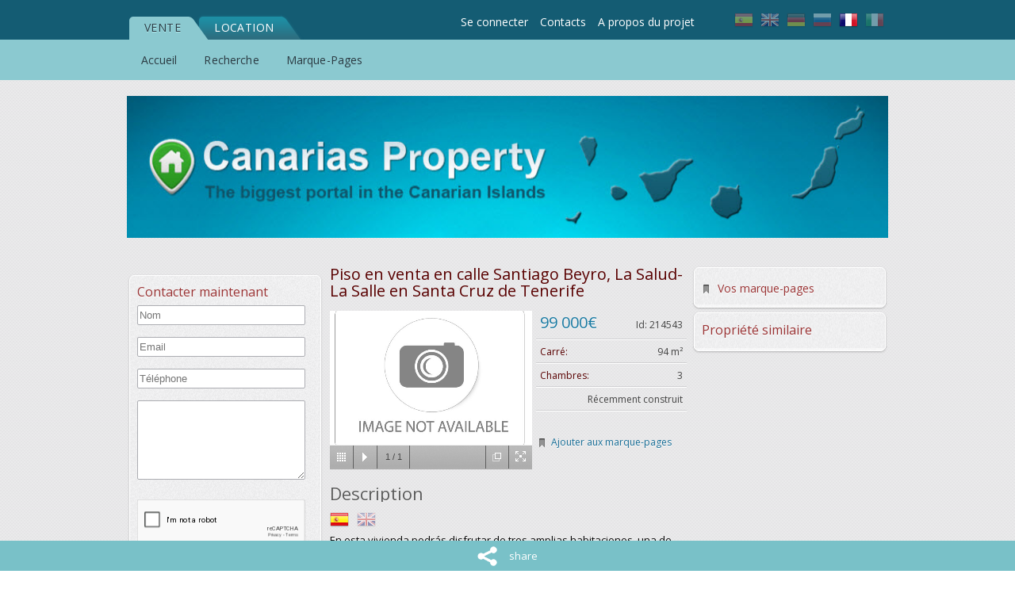

--- FILE ---
content_type: text/html; charset=UTF-8
request_url: https://canarias-property.com/fr/sale/view/214543/petit_appartement_de_vente_%C3%A0_calle_santiago_beyro__la_salud-la_salle_%C3%A0_santa_cruz_de_tenerife.html
body_size: 5593
content:
<!DOCTYPE html><!--[if lt IE 7 ]>
<html class="ie ie6" lang="en"> <![endif]-->
<!--[if IE 7 ]>
<html class="ie ie7" lang="en"> <![endif]-->
<!--[if IE 8 ]>
<html class="ie ie8" lang="en"> <![endif]-->
<!--[if (gte IE 9)|!(IE)]><!-->
<html lang="en"> <!--<![endif]-->
   <head>
      <!-- Basic Page Needs================================================== -->
      <meta http-equiv="Content-Type" content="text/html;charset=utf-8" />
<meta name="keywords" content="Immobilier à Tenerife, vente et location sur les Îles Canaries, appartement villas, Tenerife, immobilier, propriété, Espagne, Îles Canaries, 
	nouveau bâtiment développement, construction, à louer, villa, appartement, bungalow, maison individuelle, maison de campagne, maison en rangée, 
	vacances, hôtel, golf, à louer, excursions, hypothèque, prêts, échange de devises, temps, commerce, investissement, ouvrir une entreprise" />
<meta name="viewport" content="width=device-width, initial-scale=1, maximum-scale=1" />
<meta name="yandex-verification" content="7cabd76c8e6728ad" />
<meta name="majestic-site-verification" content="MJ12_835ffda8-f626-491a-bfbf-611c6c85b467" />
<meta name="google-site-verification" content="x5flmcihKOBmtzvDXqXdkkNUZg8YN7dvGBwkq8jxncU" />
<meta name="description" content="Propriété des Îles Canaries.Vente et Location.Tenerife, Grande Canarie et autres îles. Piso en venta en calle Santiago Beyro, La Salud-La Salle en Santa Cruz de Tenerife, 99 000€" />
<title>Piso en venta en calle Santiago Beyro, La Salud-La Salle en Santa Cruz de Tenerife, 99 000€ - Portail immobilier des Iles Canaries.Ventes et locations appartements, villas Tenerife, Grande Canarie et autres îles.</title>
      <!-- CSS================================================== -->
      <link href="/css/base.css" media="screen" rel="stylesheet" type="text/css" />
<link href="/css/layout.css" media="screen" rel="stylesheet" type="text/css" />
<link href="https://canarias-property.com/favicon.ico" rel="shortcut icon" type="image/x-icon" />
<link href="//fonts.googleapis.com/css?family=Open+Sans:400italic,400,300,700&amp;subset=latin,cyrillic-ext,cyrillic" media="screen" rel="stylesheet" type="text/css" />
<link href="/css/sale/view.css" media="screen" rel="stylesheet" type="text/css" />
      <!--[if lt IE 9]>
      <script src="//html5shim.googlecode.com/svn/trunk/html5.js"></script>
      <![endif]-->
      <script type="text/javascript">
         var lang = 'fr';
         //console.log("INIT2");
      </script>
      <script src="//ajax.googleapis.com/ajax/libs/jquery/1/jquery.min.js"></script>
<script src="/js/messages.js"></script>
<script src="//maps.google.com/maps/api/js?key=AIzaSyA-M6UmG8ik7nlu839sdkftlPL91-I0C8o"></script>
<script src="/js/galleria-1.3.3.min.js"></script>
<script src="/js/index/view.js"></script>
<script src="//www.google.com/recaptcha/api.js"></script>      <script type="text/javascript">
         $(function (){
                   //console.log("COMPLETE");
         });
      </script>
   </head>
   <body>
      <span id="captcha_not_passed" style="display:none">captcha_not_passed</span>
      <div class="wrapper">
         <div class="menu">
            <div class="tabs">
               <div class="a-tabs">
                                    <a class="a-t-l" href="/fr/sale">
                     <span class="a-t-r">
                        <span class="a-t-c">
                           Vente                        </span>
                     </span>
                                          </a>
                  <a class="a-r-l l-margin" href="/fr/rent">
                     <span class="a-r-r">
                        <span class="a-r-c">
                           Location                        </span>
                     </span>
                  </a>
                  <div class="lang">
                                             <div class="lang-c">
                           <a href="/es/sale/view/214543/petit_appartement_de_vente_%C3%A0_calle_santiago_beyro__la_salud-la_salle_%C3%A0_santa_cruz_de_tenerife.html">
                              <img src="/images/lang/es.png"
                                   alt="es" title="Español">
                           </a>
                        </div>
                                             <div class="lang-c">
                           <a href="/en/sale/view/214543/petit_appartement_de_vente_%C3%A0_calle_santiago_beyro__la_salud-la_salle_%C3%A0_santa_cruz_de_tenerife.html">
                              <img src="/images/lang/en.png"
                                   alt="en" title="English">
                           </a>
                        </div>
                                             <div class="lang-c">
                           <a href="/de/sale/view/214543/petit_appartement_de_vente_%C3%A0_calle_santiago_beyro__la_salud-la_salle_%C3%A0_santa_cruz_de_tenerife.html">
                              <img src="/images/lang/de.png"
                                   alt="de" title="Deutsch">
                           </a>
                        </div>
                                             <div class="lang-c">
                           <a href="/ru/sale/view/214543/petit_appartement_de_vente_%C3%A0_calle_santiago_beyro__la_salud-la_salle_%C3%A0_santa_cruz_de_tenerife.html">
                              <img src="/images/lang/ru.png"
                                   alt="ru" title="Русский">
                           </a>
                        </div>
                                             <div class="on">
                           <a href="/fr/sale/view/214543/petit_appartement_de_vente_%C3%A0_calle_santiago_beyro__la_salud-la_salle_%C3%A0_santa_cruz_de_tenerife.html">
                              <img src="/images/lang/fr.png"
                                   alt="fr" title="Français">
                           </a>
                        </div>
                                             <div class="lang-c">
                           <a href="/it/sale/view/214543/petit_appartement_de_vente_%C3%A0_calle_santiago_beyro__la_salud-la_salle_%C3%A0_santa_cruz_de_tenerife.html">
                              <img src="/images/lang/it.png"
                                   alt="it" title="Italiano">
                           </a>
                        </div>
                                       </div>
                  <select name="l" id="l" onchange="location.href=this.value">
    <option value="/es/sale/view/214543/petit_appartement_de_vente_%C3%A0_calle_santiago_beyro__la_salud-la_salle_%C3%A0_santa_cruz_de_tenerife.html">Español</option>
    <option value="/en/sale/view/214543/petit_appartement_de_vente_%C3%A0_calle_santiago_beyro__la_salud-la_salle_%C3%A0_santa_cruz_de_tenerife.html">English</option>
    <option value="/de/sale/view/214543/petit_appartement_de_vente_%C3%A0_calle_santiago_beyro__la_salud-la_salle_%C3%A0_santa_cruz_de_tenerife.html">Deutsch</option>
    <option value="/ru/sale/view/214543/petit_appartement_de_vente_%C3%A0_calle_santiago_beyro__la_salud-la_salle_%C3%A0_santa_cruz_de_tenerife.html">Русский</option>
    <option value="/fr/sale/view/214543/petit_appartement_de_vente_%C3%A0_calle_santiago_beyro__la_salud-la_salle_%C3%A0_santa_cruz_de_tenerife.html" selected="selected">Français</option>
    <option value="/it/sale/view/214543/petit_appartement_de_vente_%C3%A0_calle_santiago_beyro__la_salud-la_salle_%C3%A0_santa_cruz_de_tenerife.html">Italiano</option>
</select>                                    <div class="head_right">
                                             <a href="/fr/index/about">A propos du projet</a>
                                             <a href="/fr/index/contacts">Contacts</a>
                                             <a href="/fr/index/login">Se connecter</a>
                                       </div>
                                     <select name="m" id="m" onchange="location.href=this.value" class="header-right-select">
    <option value="">Menu</option>
    <option value="/fr/index/about">A propos du projet</option>
    <option value="/fr/index/contacts">Contacts</option>
    <option value="/fr/index/login">Se connecter</option>
</select>               </div>
            </div>
            <div class="link">
               <div class="a-link">
                                          <a href="/fr/sale">
                           Accueil</a>
                                             <a href="/fr/sale/search">
                           Recherche</a>
                                             <a href="/fr/sale/bookmarks">
                           Marque-Pages</a>
                                    </div>
            </div>
         </div>
      </div>
      <!-- header ==== -->
      <div class="banner">
         <div class="banner1">
            <img src="/images/banner1.jpg" alt="banner" />
         </div>
      </div>
      <div class="content">
         <script type="text/javascript">
   var id = 214543,
      f = true,
      addBm = 'Ajouter aux marque-pages ',
      delBm = 'Supprimer des marque-pages',
      mode = 'sale',
      link = 'https://canarias-property.com/fr/sale/view/214543/petit_appartement_de_vente_%C3%A0_calle_santiago_beyro__la_salud-la_salle_%C3%A0_santa_cruz_de_tenerife.html';
      var lat = 28.465881347656,
      lng = -16.271696090698,
      zoom = 17;
   </script>
<div class="left">
   <a href="/fr/sale/bookmarks" class="bookmarks">
   <div class="s-t">
      <div class="s-c">
         <div class="block">
             <span class="icon-bookmarks">Vos marque-pages                <span id="count_bm"></span></span>
         </div>
      </div>
   </div>
</a>

   <div class="search related similar_obj">
      <div class="s-t">
         <div class="s-c">
            
<div class="block">
    <p>Propriété similaire</p>
</div>
         </div>
      </div>
   </div>
   <!-- search ==== -->
   <div class="banner22">
   </div>
</div><!-- left ==== -->
<div class="middle">
   <div class="center" itemscope="" itemtype="//schema.org/Product">
      <h1 itemprop="name">Piso en venta en calle Santiago Beyro, La Salud-La Salle en Santa Cruz de Tenerife</h1>
      <div class="view-item">
         <div class="big-photo" style="height: 200px">
                           <a href="/images/no_photo.jpg">
                  <img src="/images/no_photo.jpg"
                       data-big="/images/no_photo.jpg"/>
               </a>
                     </div>
            <span class="name-info align-right1 align-right2">
                               <div class="clear"></div>
            </span>
         <div class="right-view">
            <div class="info-view" itemprop="offers" itemscope=""
                 itemtype="//schema.org/Offer">
               <div>
                  <p class="i-id">Id: 214543</p>
                                     <p class="i-price" itemprop="price"
                     content="99000">
                     99 000€                  </p>
                   <span style="display: none" itemprop="priceCurrency">
                       EUR
                   </span>
                  <div class="clearfix"></div>
               </div>
                                 <div>
                     <span class="name-info">Carré:</span>
                            <span class="align-right">
                                94 m&#178;</span>
                  </div>
                                                <div>
                     <span class="name-info">Chambres:</span>
                     <span class="align-right">3</span>
                  </div>
                                                <div>
                      <span class="align-right align-right1">
                         Récemment construit                      </span>
                  </div>
                                                               <div>
                                 </div>
            </div>
            <div class="link-view">
                                    <a href="javascript:" class="i-bookmarks">
                        Ajouter aux marque-pages </a>
                              </div>
         </div>
      </div>
      <div class="descr-info">
         <div>
            <p class="p-name">
               Description            </p>
            <div class="desc-lang">
                                 <div class="on">
                     <a href="javascript:" rel="es">
                        <img src="/images/lang/es.png"
                             alt="es">
                     </a>
                  </div>
                                 <div class="lang-c">
                     <a href="javascript:" rel="en">
                        <img src="/images/lang/en.png"
                             alt="en">
                     </a>
                  </div>
                           </div>
         </div>
                     <p id="desc_es" class="p-text" itemprop="description"
               style="display: block">
               En esta vivienda podrás disfrutar de tres amplias habitaciones, una de ellas con balcón privado, Un espacioso Salón-comedor, cocina y un baño. En la azotea común, cuenta con un trastero. En estos momentos la comunidad llego a un acuerdo para colocar  el ascensor, lo cual hace de esta propiedad una muy buena inversión a futuro. En el entorno inmediato cuenta con todos los servicios, como Comercios, Bancos, Transportes (Tranvía, Taxis y Guaguas), Institutos, iglesia, correos, Farmacias, Etc. Es una excelente oportunidad para hacer de este piso tu hogar.Datos meramente informativos, sin valor contractual. Impuestos y gastos de transmisión no incluidos en el precio de venta.</p>
                     <p id="desc_en" class="p-text" itemprop="description"
               style="display: none">
               In this house you can enjoy three spacious bedrooms, one of them with private balcony, a spacious living-dining room, kitchen and a bathroom. On the common roof, it has a storage room. At the moment the community reached an agreement to place the ele vator, which makes this property a very good investment in the future. In the immediate environment it has all the services, such as Shops, Banks, Transports (Tramway, Taxis and Guaguas), Institutes, Church, Post Office, Pharmacies, Etc. It is an excellent opportunity to make this apartment your home.Data only information, without contractual value. Taxes and transmission costs not included in the sale price.</p>
               </div>
      <div id="cc">
                              <span>
               <b>Certificat énergétique</b>:             </span>
               </div>
      <div class="loc-info"
         >
         <p class="p-name">Informations relatives à la localisation</p>
         <div class="pc-loc">
            <a href="http://maps.apple.com/?daddr=28.465881347656,-16.271696090698"
               target="_blank">
               <span class="m-icon"> </span>
               Navigation vers l’endroit            </a>
         </div>
         <div class="map" id="map"></div>
      </div>
      <div id="comments">
         <div>Commentaires</div>
         <form method="post">
            <input type="hidden" name="act" value="add_comment">
            <textarea name="text" title=""></textarea>
                           Veuillez vous connecter pour poster votre commentaire                <span class="link_log">
                  <a href="/fr/index/login">Identifiant</a>
               </span>
                     </form>
               </div>
   </div>
   <div class="right">
               <form method="post" action="?">
            
<input type="hidden" name="act" value="send_letter" id="act" />            <div class="search sendmes">
               <div class="s-t">
                  <div class="s-c">
                     <div class="block">
                        <p>Contacter maintenant</p>
                     </div>
                     <div class="block">
                        
<input type="text" name="name" id="name" value="" placeholder="Nom" />                     </div>
                     <div class="block">
                        
<input type="text" name="email" id="email" value="" placeholder="Email" />                     </div>
                     <div class="block">
                        
<input type="text" name="phone" id="phone" value="" placeholder="Téléphone" />                     </div>
                     <div class="block">
                        
<textarea name="text" id="text" style="height: 100px" rows="24" cols="80"></textarea>                     </div>
                     <div class="g-recaptcha"
                          data-sitekey="6Ld7e68pAAAAAM2boBG3F1f6UT1WbnGz3M1hw-4p"></div>
                     <div class="align-c">
                        
<input type="submit" name="submit" id="submit" value="Envoyer" />                     </div>
                                       </div>
               </div>
            </div>
         </form>
            <span id="ad_block_for_canariasads" style="display:none">90</span>
      <script type="text/javascript"
              src="https://canariasads.com/js/loader.js"></script>
   </div>
</div><!-- middle ==== -->
<div class="fixed_block">
   <div class="container">
            <div class="share">
         <a href="javascript:" class="div_icon">share</a>
         <div>
            <div class="col-xs-6 text-center">
               <a href="whatsapp://send?text=Piso+en+venta+en+calle+Santiago+Beyro%2C+La+Salud-La+Salle+en+Santa+Cruz+de+Tenerife+https%3A%2F%2Fcanarias-property.com%2Ffr%2Fsale%2Fview%2F214543%2Fpetit_appartement_de_vente_%25C3%25A0_calle_santiago_beyro__la_salud-la_salle_%25C3%25A0_santa_cruz_de_tenerife.html"
                  data-sn="whatsapp">
                  <i class="fa fa-whatsapp"></i>
                  <span>Whatsapp</span>
               </a>
            </div>
            <div class="col-xs-6 text-center">
               <a href="http://www.linkedin.com/shareArticle?mini=true&amp;title=Piso en venta en calle Santiago Beyro, La Salud-La Salle en Santa Cruz de Tenerife&amp;url=https://canarias-property.com/fr/sale/view/214543/petit_appartement_de_vente_%C3%A0_calle_santiago_beyro__la_salud-la_salle_%C3%A0_santa_cruz_de_tenerife.html"
                  data-sn="linkedin">
                  <i class="fa fa-linkedin"></i>
                  <span>Linkedin</span>
               </a>
            </div>
            <div class="col-xs-6 text-center">
               <a href="https://www.facebook.com/sharer/sharer.php?u=https://canarias-property.com/fr/sale/view/214543/petit_appartement_de_vente_%C3%A0_calle_santiago_beyro__la_salud-la_salle_%C3%A0_santa_cruz_de_tenerife.html" data-sn="facebook">
                  <i class="fa fa-facebook"></i>
                  <span>Facebook</span>
               </a>
            </div>
            <div class="col-xs-6 text-center">
               <a href="https://twitter.com/intent/tweet?text=Piso en venta en calle Santiago Beyro, La Salud-La Salle en Santa Cruz de Tenerife&amp;url=https://canarias-property.com/fr/sale/view/214543/petit_appartement_de_vente_%C3%A0_calle_santiago_beyro__la_salud-la_salle_%C3%A0_santa_cruz_de_tenerife.html" data-sn="twitter">
                  <i class="fa fa-twitter"></i>
                  <span>Twitter</span>
               </a>
            </div>
            <div class="col-xs-6 text-center">
               <a href="https://plus.google.com/share?content=Piso en venta en calle Santiago Beyro, La Salud-La Salle en Santa Cruz de Tenerife&amp;url=https://canarias-property.com/fr/sale/view/214543/petit_appartement_de_vente_%C3%A0_calle_santiago_beyro__la_salud-la_salle_%C3%A0_santa_cruz_de_tenerife.html" data-sn="google">
                  <i class="fa fa-google-plus"></i>
                  <span>Google plus</span>
               </a>
            </div>
            <div class="col-xs-6 text-center">
               <a href="sms:?&amp;body=Piso+en+venta+en+calle+Santiago+Beyro%2C+La+Salud-La+Salle+en+Santa+Cruz+de+Tenerife+https%3A%2F%2Fcanarias-property.com%2Ffr%2Fsale%2Fview%2F214543%2Fpetit_appartement_de_vente_%25C3%25A0_calle_santiago_beyro__la_salud-la_salle_%25C3%25A0_santa_cruz_de_tenerife.html"
                  data-sn="sms">
                  <i class="fa fa-flip-horizontal fa-comment-o"></i>
                  <span>SMS</span>
               </a>
            </div>
         </div>
      </div>
   </div>
</div>
                  <div class="footer">
                        <div class="f-menu">
               <div class="white">
                  <ul>
                                                <li><a target="_blank" href="http://infomap.mobi">
                                 Annuaire des entreprises INFOMAP                              </a></li>
                                             </ul><ul>                                                                     <li><a target="_blank" href="http://tenerife.menu">
                                 Annuaire des restaurants                              </a></li>
                        </ul><ul>                                          </ul><ul>                                          </ul><ul>                                       </ul>
               </div>
            </div>
            <div class="copy_right">
               Copyright Canarias-Property -
               <a href="/">Portail immobilier des Îles Canaries</a>
            </div>
            <div class="f-icon">
               <div class="white">
                  <div class="cos">
                                       </div>
                  <div class="app">
                                    </div>
               </div>
            </div>
            <div>
                           </div>
         </div>
               </div>
      <!-- Yandex.Metrika counter -->
      <script type="text/javascript">
         (function (d, w, c){
            (w[c] = w[c] || []).push(function (){
               try{
                  w.yaCounter25379312 = new Ya.Metrika({
                     id: 25379312,
                     webvisor: true,
                     clickmap: true,
                     trackLinks: true,
                     accurateTrackBounce: true
                  });
               } catch(e){
               }
            });
            var n = d.getElementsByTagName("script")[0],
               s = d.createElement("script"),
               f = function (){
                  n.parentNode.insertBefore(s, n);
               };
            s.type = "text/javascript";
            s.async = true;
            s.src = (d.location.protocol == "https:"? "https:": "http:") + "//mc.yandex.ru/metrika/watch.js";
            if(w.opera == "[object Opera]"){
               d.addEventListener("DOMContentLoaded", f, false);
            } else{
               f();
            }
         })(document, window, "yandex_metrika_callbacks");
      </script>
      <noscript>
         <div><img src="//mc.yandex.ru/watch/25379312"
                   style="position:absolute; left:-9999px;" alt="" /></div>
      </noscript>
      <!-- /Yandex.Metrika counter -->
      <script>
         (function(i,s,o,g,r,a,m){i['GoogleAnalyticsObject']=r;i[r]=i[r]||function(){
               (i[r].q=i[r].q||[]).push(arguments)},i[r].l=1*new Date();a=s.createElement(o),
            m=s.getElementsByTagName(o)[0];a.async=1;a.src=g;m.parentNode.insertBefore(a,m)
         })(window,document,'script','//www.google-analytics.com/analytics.js','ga');
         ga('create', 'UA-43793727-1', 'auto');
         ga('send', 'pageview');
      </script>
   </body>
</html>


--- FILE ---
content_type: text/html; charset=utf-8
request_url: https://www.google.com/recaptcha/api2/anchor?ar=1&k=6Ld7e68pAAAAAM2boBG3F1f6UT1WbnGz3M1hw-4p&co=aHR0cHM6Ly9jYW5hcmlhcy1wcm9wZXJ0eS5jb206NDQz&hl=en&v=PoyoqOPhxBO7pBk68S4YbpHZ&size=normal&anchor-ms=20000&execute-ms=30000&cb=h0pcencf8ix9
body_size: 49379
content:
<!DOCTYPE HTML><html dir="ltr" lang="en"><head><meta http-equiv="Content-Type" content="text/html; charset=UTF-8">
<meta http-equiv="X-UA-Compatible" content="IE=edge">
<title>reCAPTCHA</title>
<style type="text/css">
/* cyrillic-ext */
@font-face {
  font-family: 'Roboto';
  font-style: normal;
  font-weight: 400;
  font-stretch: 100%;
  src: url(//fonts.gstatic.com/s/roboto/v48/KFO7CnqEu92Fr1ME7kSn66aGLdTylUAMa3GUBHMdazTgWw.woff2) format('woff2');
  unicode-range: U+0460-052F, U+1C80-1C8A, U+20B4, U+2DE0-2DFF, U+A640-A69F, U+FE2E-FE2F;
}
/* cyrillic */
@font-face {
  font-family: 'Roboto';
  font-style: normal;
  font-weight: 400;
  font-stretch: 100%;
  src: url(//fonts.gstatic.com/s/roboto/v48/KFO7CnqEu92Fr1ME7kSn66aGLdTylUAMa3iUBHMdazTgWw.woff2) format('woff2');
  unicode-range: U+0301, U+0400-045F, U+0490-0491, U+04B0-04B1, U+2116;
}
/* greek-ext */
@font-face {
  font-family: 'Roboto';
  font-style: normal;
  font-weight: 400;
  font-stretch: 100%;
  src: url(//fonts.gstatic.com/s/roboto/v48/KFO7CnqEu92Fr1ME7kSn66aGLdTylUAMa3CUBHMdazTgWw.woff2) format('woff2');
  unicode-range: U+1F00-1FFF;
}
/* greek */
@font-face {
  font-family: 'Roboto';
  font-style: normal;
  font-weight: 400;
  font-stretch: 100%;
  src: url(//fonts.gstatic.com/s/roboto/v48/KFO7CnqEu92Fr1ME7kSn66aGLdTylUAMa3-UBHMdazTgWw.woff2) format('woff2');
  unicode-range: U+0370-0377, U+037A-037F, U+0384-038A, U+038C, U+038E-03A1, U+03A3-03FF;
}
/* math */
@font-face {
  font-family: 'Roboto';
  font-style: normal;
  font-weight: 400;
  font-stretch: 100%;
  src: url(//fonts.gstatic.com/s/roboto/v48/KFO7CnqEu92Fr1ME7kSn66aGLdTylUAMawCUBHMdazTgWw.woff2) format('woff2');
  unicode-range: U+0302-0303, U+0305, U+0307-0308, U+0310, U+0312, U+0315, U+031A, U+0326-0327, U+032C, U+032F-0330, U+0332-0333, U+0338, U+033A, U+0346, U+034D, U+0391-03A1, U+03A3-03A9, U+03B1-03C9, U+03D1, U+03D5-03D6, U+03F0-03F1, U+03F4-03F5, U+2016-2017, U+2034-2038, U+203C, U+2040, U+2043, U+2047, U+2050, U+2057, U+205F, U+2070-2071, U+2074-208E, U+2090-209C, U+20D0-20DC, U+20E1, U+20E5-20EF, U+2100-2112, U+2114-2115, U+2117-2121, U+2123-214F, U+2190, U+2192, U+2194-21AE, U+21B0-21E5, U+21F1-21F2, U+21F4-2211, U+2213-2214, U+2216-22FF, U+2308-230B, U+2310, U+2319, U+231C-2321, U+2336-237A, U+237C, U+2395, U+239B-23B7, U+23D0, U+23DC-23E1, U+2474-2475, U+25AF, U+25B3, U+25B7, U+25BD, U+25C1, U+25CA, U+25CC, U+25FB, U+266D-266F, U+27C0-27FF, U+2900-2AFF, U+2B0E-2B11, U+2B30-2B4C, U+2BFE, U+3030, U+FF5B, U+FF5D, U+1D400-1D7FF, U+1EE00-1EEFF;
}
/* symbols */
@font-face {
  font-family: 'Roboto';
  font-style: normal;
  font-weight: 400;
  font-stretch: 100%;
  src: url(//fonts.gstatic.com/s/roboto/v48/KFO7CnqEu92Fr1ME7kSn66aGLdTylUAMaxKUBHMdazTgWw.woff2) format('woff2');
  unicode-range: U+0001-000C, U+000E-001F, U+007F-009F, U+20DD-20E0, U+20E2-20E4, U+2150-218F, U+2190, U+2192, U+2194-2199, U+21AF, U+21E6-21F0, U+21F3, U+2218-2219, U+2299, U+22C4-22C6, U+2300-243F, U+2440-244A, U+2460-24FF, U+25A0-27BF, U+2800-28FF, U+2921-2922, U+2981, U+29BF, U+29EB, U+2B00-2BFF, U+4DC0-4DFF, U+FFF9-FFFB, U+10140-1018E, U+10190-1019C, U+101A0, U+101D0-101FD, U+102E0-102FB, U+10E60-10E7E, U+1D2C0-1D2D3, U+1D2E0-1D37F, U+1F000-1F0FF, U+1F100-1F1AD, U+1F1E6-1F1FF, U+1F30D-1F30F, U+1F315, U+1F31C, U+1F31E, U+1F320-1F32C, U+1F336, U+1F378, U+1F37D, U+1F382, U+1F393-1F39F, U+1F3A7-1F3A8, U+1F3AC-1F3AF, U+1F3C2, U+1F3C4-1F3C6, U+1F3CA-1F3CE, U+1F3D4-1F3E0, U+1F3ED, U+1F3F1-1F3F3, U+1F3F5-1F3F7, U+1F408, U+1F415, U+1F41F, U+1F426, U+1F43F, U+1F441-1F442, U+1F444, U+1F446-1F449, U+1F44C-1F44E, U+1F453, U+1F46A, U+1F47D, U+1F4A3, U+1F4B0, U+1F4B3, U+1F4B9, U+1F4BB, U+1F4BF, U+1F4C8-1F4CB, U+1F4D6, U+1F4DA, U+1F4DF, U+1F4E3-1F4E6, U+1F4EA-1F4ED, U+1F4F7, U+1F4F9-1F4FB, U+1F4FD-1F4FE, U+1F503, U+1F507-1F50B, U+1F50D, U+1F512-1F513, U+1F53E-1F54A, U+1F54F-1F5FA, U+1F610, U+1F650-1F67F, U+1F687, U+1F68D, U+1F691, U+1F694, U+1F698, U+1F6AD, U+1F6B2, U+1F6B9-1F6BA, U+1F6BC, U+1F6C6-1F6CF, U+1F6D3-1F6D7, U+1F6E0-1F6EA, U+1F6F0-1F6F3, U+1F6F7-1F6FC, U+1F700-1F7FF, U+1F800-1F80B, U+1F810-1F847, U+1F850-1F859, U+1F860-1F887, U+1F890-1F8AD, U+1F8B0-1F8BB, U+1F8C0-1F8C1, U+1F900-1F90B, U+1F93B, U+1F946, U+1F984, U+1F996, U+1F9E9, U+1FA00-1FA6F, U+1FA70-1FA7C, U+1FA80-1FA89, U+1FA8F-1FAC6, U+1FACE-1FADC, U+1FADF-1FAE9, U+1FAF0-1FAF8, U+1FB00-1FBFF;
}
/* vietnamese */
@font-face {
  font-family: 'Roboto';
  font-style: normal;
  font-weight: 400;
  font-stretch: 100%;
  src: url(//fonts.gstatic.com/s/roboto/v48/KFO7CnqEu92Fr1ME7kSn66aGLdTylUAMa3OUBHMdazTgWw.woff2) format('woff2');
  unicode-range: U+0102-0103, U+0110-0111, U+0128-0129, U+0168-0169, U+01A0-01A1, U+01AF-01B0, U+0300-0301, U+0303-0304, U+0308-0309, U+0323, U+0329, U+1EA0-1EF9, U+20AB;
}
/* latin-ext */
@font-face {
  font-family: 'Roboto';
  font-style: normal;
  font-weight: 400;
  font-stretch: 100%;
  src: url(//fonts.gstatic.com/s/roboto/v48/KFO7CnqEu92Fr1ME7kSn66aGLdTylUAMa3KUBHMdazTgWw.woff2) format('woff2');
  unicode-range: U+0100-02BA, U+02BD-02C5, U+02C7-02CC, U+02CE-02D7, U+02DD-02FF, U+0304, U+0308, U+0329, U+1D00-1DBF, U+1E00-1E9F, U+1EF2-1EFF, U+2020, U+20A0-20AB, U+20AD-20C0, U+2113, U+2C60-2C7F, U+A720-A7FF;
}
/* latin */
@font-face {
  font-family: 'Roboto';
  font-style: normal;
  font-weight: 400;
  font-stretch: 100%;
  src: url(//fonts.gstatic.com/s/roboto/v48/KFO7CnqEu92Fr1ME7kSn66aGLdTylUAMa3yUBHMdazQ.woff2) format('woff2');
  unicode-range: U+0000-00FF, U+0131, U+0152-0153, U+02BB-02BC, U+02C6, U+02DA, U+02DC, U+0304, U+0308, U+0329, U+2000-206F, U+20AC, U+2122, U+2191, U+2193, U+2212, U+2215, U+FEFF, U+FFFD;
}
/* cyrillic-ext */
@font-face {
  font-family: 'Roboto';
  font-style: normal;
  font-weight: 500;
  font-stretch: 100%;
  src: url(//fonts.gstatic.com/s/roboto/v48/KFO7CnqEu92Fr1ME7kSn66aGLdTylUAMa3GUBHMdazTgWw.woff2) format('woff2');
  unicode-range: U+0460-052F, U+1C80-1C8A, U+20B4, U+2DE0-2DFF, U+A640-A69F, U+FE2E-FE2F;
}
/* cyrillic */
@font-face {
  font-family: 'Roboto';
  font-style: normal;
  font-weight: 500;
  font-stretch: 100%;
  src: url(//fonts.gstatic.com/s/roboto/v48/KFO7CnqEu92Fr1ME7kSn66aGLdTylUAMa3iUBHMdazTgWw.woff2) format('woff2');
  unicode-range: U+0301, U+0400-045F, U+0490-0491, U+04B0-04B1, U+2116;
}
/* greek-ext */
@font-face {
  font-family: 'Roboto';
  font-style: normal;
  font-weight: 500;
  font-stretch: 100%;
  src: url(//fonts.gstatic.com/s/roboto/v48/KFO7CnqEu92Fr1ME7kSn66aGLdTylUAMa3CUBHMdazTgWw.woff2) format('woff2');
  unicode-range: U+1F00-1FFF;
}
/* greek */
@font-face {
  font-family: 'Roboto';
  font-style: normal;
  font-weight: 500;
  font-stretch: 100%;
  src: url(//fonts.gstatic.com/s/roboto/v48/KFO7CnqEu92Fr1ME7kSn66aGLdTylUAMa3-UBHMdazTgWw.woff2) format('woff2');
  unicode-range: U+0370-0377, U+037A-037F, U+0384-038A, U+038C, U+038E-03A1, U+03A3-03FF;
}
/* math */
@font-face {
  font-family: 'Roboto';
  font-style: normal;
  font-weight: 500;
  font-stretch: 100%;
  src: url(//fonts.gstatic.com/s/roboto/v48/KFO7CnqEu92Fr1ME7kSn66aGLdTylUAMawCUBHMdazTgWw.woff2) format('woff2');
  unicode-range: U+0302-0303, U+0305, U+0307-0308, U+0310, U+0312, U+0315, U+031A, U+0326-0327, U+032C, U+032F-0330, U+0332-0333, U+0338, U+033A, U+0346, U+034D, U+0391-03A1, U+03A3-03A9, U+03B1-03C9, U+03D1, U+03D5-03D6, U+03F0-03F1, U+03F4-03F5, U+2016-2017, U+2034-2038, U+203C, U+2040, U+2043, U+2047, U+2050, U+2057, U+205F, U+2070-2071, U+2074-208E, U+2090-209C, U+20D0-20DC, U+20E1, U+20E5-20EF, U+2100-2112, U+2114-2115, U+2117-2121, U+2123-214F, U+2190, U+2192, U+2194-21AE, U+21B0-21E5, U+21F1-21F2, U+21F4-2211, U+2213-2214, U+2216-22FF, U+2308-230B, U+2310, U+2319, U+231C-2321, U+2336-237A, U+237C, U+2395, U+239B-23B7, U+23D0, U+23DC-23E1, U+2474-2475, U+25AF, U+25B3, U+25B7, U+25BD, U+25C1, U+25CA, U+25CC, U+25FB, U+266D-266F, U+27C0-27FF, U+2900-2AFF, U+2B0E-2B11, U+2B30-2B4C, U+2BFE, U+3030, U+FF5B, U+FF5D, U+1D400-1D7FF, U+1EE00-1EEFF;
}
/* symbols */
@font-face {
  font-family: 'Roboto';
  font-style: normal;
  font-weight: 500;
  font-stretch: 100%;
  src: url(//fonts.gstatic.com/s/roboto/v48/KFO7CnqEu92Fr1ME7kSn66aGLdTylUAMaxKUBHMdazTgWw.woff2) format('woff2');
  unicode-range: U+0001-000C, U+000E-001F, U+007F-009F, U+20DD-20E0, U+20E2-20E4, U+2150-218F, U+2190, U+2192, U+2194-2199, U+21AF, U+21E6-21F0, U+21F3, U+2218-2219, U+2299, U+22C4-22C6, U+2300-243F, U+2440-244A, U+2460-24FF, U+25A0-27BF, U+2800-28FF, U+2921-2922, U+2981, U+29BF, U+29EB, U+2B00-2BFF, U+4DC0-4DFF, U+FFF9-FFFB, U+10140-1018E, U+10190-1019C, U+101A0, U+101D0-101FD, U+102E0-102FB, U+10E60-10E7E, U+1D2C0-1D2D3, U+1D2E0-1D37F, U+1F000-1F0FF, U+1F100-1F1AD, U+1F1E6-1F1FF, U+1F30D-1F30F, U+1F315, U+1F31C, U+1F31E, U+1F320-1F32C, U+1F336, U+1F378, U+1F37D, U+1F382, U+1F393-1F39F, U+1F3A7-1F3A8, U+1F3AC-1F3AF, U+1F3C2, U+1F3C4-1F3C6, U+1F3CA-1F3CE, U+1F3D4-1F3E0, U+1F3ED, U+1F3F1-1F3F3, U+1F3F5-1F3F7, U+1F408, U+1F415, U+1F41F, U+1F426, U+1F43F, U+1F441-1F442, U+1F444, U+1F446-1F449, U+1F44C-1F44E, U+1F453, U+1F46A, U+1F47D, U+1F4A3, U+1F4B0, U+1F4B3, U+1F4B9, U+1F4BB, U+1F4BF, U+1F4C8-1F4CB, U+1F4D6, U+1F4DA, U+1F4DF, U+1F4E3-1F4E6, U+1F4EA-1F4ED, U+1F4F7, U+1F4F9-1F4FB, U+1F4FD-1F4FE, U+1F503, U+1F507-1F50B, U+1F50D, U+1F512-1F513, U+1F53E-1F54A, U+1F54F-1F5FA, U+1F610, U+1F650-1F67F, U+1F687, U+1F68D, U+1F691, U+1F694, U+1F698, U+1F6AD, U+1F6B2, U+1F6B9-1F6BA, U+1F6BC, U+1F6C6-1F6CF, U+1F6D3-1F6D7, U+1F6E0-1F6EA, U+1F6F0-1F6F3, U+1F6F7-1F6FC, U+1F700-1F7FF, U+1F800-1F80B, U+1F810-1F847, U+1F850-1F859, U+1F860-1F887, U+1F890-1F8AD, U+1F8B0-1F8BB, U+1F8C0-1F8C1, U+1F900-1F90B, U+1F93B, U+1F946, U+1F984, U+1F996, U+1F9E9, U+1FA00-1FA6F, U+1FA70-1FA7C, U+1FA80-1FA89, U+1FA8F-1FAC6, U+1FACE-1FADC, U+1FADF-1FAE9, U+1FAF0-1FAF8, U+1FB00-1FBFF;
}
/* vietnamese */
@font-face {
  font-family: 'Roboto';
  font-style: normal;
  font-weight: 500;
  font-stretch: 100%;
  src: url(//fonts.gstatic.com/s/roboto/v48/KFO7CnqEu92Fr1ME7kSn66aGLdTylUAMa3OUBHMdazTgWw.woff2) format('woff2');
  unicode-range: U+0102-0103, U+0110-0111, U+0128-0129, U+0168-0169, U+01A0-01A1, U+01AF-01B0, U+0300-0301, U+0303-0304, U+0308-0309, U+0323, U+0329, U+1EA0-1EF9, U+20AB;
}
/* latin-ext */
@font-face {
  font-family: 'Roboto';
  font-style: normal;
  font-weight: 500;
  font-stretch: 100%;
  src: url(//fonts.gstatic.com/s/roboto/v48/KFO7CnqEu92Fr1ME7kSn66aGLdTylUAMa3KUBHMdazTgWw.woff2) format('woff2');
  unicode-range: U+0100-02BA, U+02BD-02C5, U+02C7-02CC, U+02CE-02D7, U+02DD-02FF, U+0304, U+0308, U+0329, U+1D00-1DBF, U+1E00-1E9F, U+1EF2-1EFF, U+2020, U+20A0-20AB, U+20AD-20C0, U+2113, U+2C60-2C7F, U+A720-A7FF;
}
/* latin */
@font-face {
  font-family: 'Roboto';
  font-style: normal;
  font-weight: 500;
  font-stretch: 100%;
  src: url(//fonts.gstatic.com/s/roboto/v48/KFO7CnqEu92Fr1ME7kSn66aGLdTylUAMa3yUBHMdazQ.woff2) format('woff2');
  unicode-range: U+0000-00FF, U+0131, U+0152-0153, U+02BB-02BC, U+02C6, U+02DA, U+02DC, U+0304, U+0308, U+0329, U+2000-206F, U+20AC, U+2122, U+2191, U+2193, U+2212, U+2215, U+FEFF, U+FFFD;
}
/* cyrillic-ext */
@font-face {
  font-family: 'Roboto';
  font-style: normal;
  font-weight: 900;
  font-stretch: 100%;
  src: url(//fonts.gstatic.com/s/roboto/v48/KFO7CnqEu92Fr1ME7kSn66aGLdTylUAMa3GUBHMdazTgWw.woff2) format('woff2');
  unicode-range: U+0460-052F, U+1C80-1C8A, U+20B4, U+2DE0-2DFF, U+A640-A69F, U+FE2E-FE2F;
}
/* cyrillic */
@font-face {
  font-family: 'Roboto';
  font-style: normal;
  font-weight: 900;
  font-stretch: 100%;
  src: url(//fonts.gstatic.com/s/roboto/v48/KFO7CnqEu92Fr1ME7kSn66aGLdTylUAMa3iUBHMdazTgWw.woff2) format('woff2');
  unicode-range: U+0301, U+0400-045F, U+0490-0491, U+04B0-04B1, U+2116;
}
/* greek-ext */
@font-face {
  font-family: 'Roboto';
  font-style: normal;
  font-weight: 900;
  font-stretch: 100%;
  src: url(//fonts.gstatic.com/s/roboto/v48/KFO7CnqEu92Fr1ME7kSn66aGLdTylUAMa3CUBHMdazTgWw.woff2) format('woff2');
  unicode-range: U+1F00-1FFF;
}
/* greek */
@font-face {
  font-family: 'Roboto';
  font-style: normal;
  font-weight: 900;
  font-stretch: 100%;
  src: url(//fonts.gstatic.com/s/roboto/v48/KFO7CnqEu92Fr1ME7kSn66aGLdTylUAMa3-UBHMdazTgWw.woff2) format('woff2');
  unicode-range: U+0370-0377, U+037A-037F, U+0384-038A, U+038C, U+038E-03A1, U+03A3-03FF;
}
/* math */
@font-face {
  font-family: 'Roboto';
  font-style: normal;
  font-weight: 900;
  font-stretch: 100%;
  src: url(//fonts.gstatic.com/s/roboto/v48/KFO7CnqEu92Fr1ME7kSn66aGLdTylUAMawCUBHMdazTgWw.woff2) format('woff2');
  unicode-range: U+0302-0303, U+0305, U+0307-0308, U+0310, U+0312, U+0315, U+031A, U+0326-0327, U+032C, U+032F-0330, U+0332-0333, U+0338, U+033A, U+0346, U+034D, U+0391-03A1, U+03A3-03A9, U+03B1-03C9, U+03D1, U+03D5-03D6, U+03F0-03F1, U+03F4-03F5, U+2016-2017, U+2034-2038, U+203C, U+2040, U+2043, U+2047, U+2050, U+2057, U+205F, U+2070-2071, U+2074-208E, U+2090-209C, U+20D0-20DC, U+20E1, U+20E5-20EF, U+2100-2112, U+2114-2115, U+2117-2121, U+2123-214F, U+2190, U+2192, U+2194-21AE, U+21B0-21E5, U+21F1-21F2, U+21F4-2211, U+2213-2214, U+2216-22FF, U+2308-230B, U+2310, U+2319, U+231C-2321, U+2336-237A, U+237C, U+2395, U+239B-23B7, U+23D0, U+23DC-23E1, U+2474-2475, U+25AF, U+25B3, U+25B7, U+25BD, U+25C1, U+25CA, U+25CC, U+25FB, U+266D-266F, U+27C0-27FF, U+2900-2AFF, U+2B0E-2B11, U+2B30-2B4C, U+2BFE, U+3030, U+FF5B, U+FF5D, U+1D400-1D7FF, U+1EE00-1EEFF;
}
/* symbols */
@font-face {
  font-family: 'Roboto';
  font-style: normal;
  font-weight: 900;
  font-stretch: 100%;
  src: url(//fonts.gstatic.com/s/roboto/v48/KFO7CnqEu92Fr1ME7kSn66aGLdTylUAMaxKUBHMdazTgWw.woff2) format('woff2');
  unicode-range: U+0001-000C, U+000E-001F, U+007F-009F, U+20DD-20E0, U+20E2-20E4, U+2150-218F, U+2190, U+2192, U+2194-2199, U+21AF, U+21E6-21F0, U+21F3, U+2218-2219, U+2299, U+22C4-22C6, U+2300-243F, U+2440-244A, U+2460-24FF, U+25A0-27BF, U+2800-28FF, U+2921-2922, U+2981, U+29BF, U+29EB, U+2B00-2BFF, U+4DC0-4DFF, U+FFF9-FFFB, U+10140-1018E, U+10190-1019C, U+101A0, U+101D0-101FD, U+102E0-102FB, U+10E60-10E7E, U+1D2C0-1D2D3, U+1D2E0-1D37F, U+1F000-1F0FF, U+1F100-1F1AD, U+1F1E6-1F1FF, U+1F30D-1F30F, U+1F315, U+1F31C, U+1F31E, U+1F320-1F32C, U+1F336, U+1F378, U+1F37D, U+1F382, U+1F393-1F39F, U+1F3A7-1F3A8, U+1F3AC-1F3AF, U+1F3C2, U+1F3C4-1F3C6, U+1F3CA-1F3CE, U+1F3D4-1F3E0, U+1F3ED, U+1F3F1-1F3F3, U+1F3F5-1F3F7, U+1F408, U+1F415, U+1F41F, U+1F426, U+1F43F, U+1F441-1F442, U+1F444, U+1F446-1F449, U+1F44C-1F44E, U+1F453, U+1F46A, U+1F47D, U+1F4A3, U+1F4B0, U+1F4B3, U+1F4B9, U+1F4BB, U+1F4BF, U+1F4C8-1F4CB, U+1F4D6, U+1F4DA, U+1F4DF, U+1F4E3-1F4E6, U+1F4EA-1F4ED, U+1F4F7, U+1F4F9-1F4FB, U+1F4FD-1F4FE, U+1F503, U+1F507-1F50B, U+1F50D, U+1F512-1F513, U+1F53E-1F54A, U+1F54F-1F5FA, U+1F610, U+1F650-1F67F, U+1F687, U+1F68D, U+1F691, U+1F694, U+1F698, U+1F6AD, U+1F6B2, U+1F6B9-1F6BA, U+1F6BC, U+1F6C6-1F6CF, U+1F6D3-1F6D7, U+1F6E0-1F6EA, U+1F6F0-1F6F3, U+1F6F7-1F6FC, U+1F700-1F7FF, U+1F800-1F80B, U+1F810-1F847, U+1F850-1F859, U+1F860-1F887, U+1F890-1F8AD, U+1F8B0-1F8BB, U+1F8C0-1F8C1, U+1F900-1F90B, U+1F93B, U+1F946, U+1F984, U+1F996, U+1F9E9, U+1FA00-1FA6F, U+1FA70-1FA7C, U+1FA80-1FA89, U+1FA8F-1FAC6, U+1FACE-1FADC, U+1FADF-1FAE9, U+1FAF0-1FAF8, U+1FB00-1FBFF;
}
/* vietnamese */
@font-face {
  font-family: 'Roboto';
  font-style: normal;
  font-weight: 900;
  font-stretch: 100%;
  src: url(//fonts.gstatic.com/s/roboto/v48/KFO7CnqEu92Fr1ME7kSn66aGLdTylUAMa3OUBHMdazTgWw.woff2) format('woff2');
  unicode-range: U+0102-0103, U+0110-0111, U+0128-0129, U+0168-0169, U+01A0-01A1, U+01AF-01B0, U+0300-0301, U+0303-0304, U+0308-0309, U+0323, U+0329, U+1EA0-1EF9, U+20AB;
}
/* latin-ext */
@font-face {
  font-family: 'Roboto';
  font-style: normal;
  font-weight: 900;
  font-stretch: 100%;
  src: url(//fonts.gstatic.com/s/roboto/v48/KFO7CnqEu92Fr1ME7kSn66aGLdTylUAMa3KUBHMdazTgWw.woff2) format('woff2');
  unicode-range: U+0100-02BA, U+02BD-02C5, U+02C7-02CC, U+02CE-02D7, U+02DD-02FF, U+0304, U+0308, U+0329, U+1D00-1DBF, U+1E00-1E9F, U+1EF2-1EFF, U+2020, U+20A0-20AB, U+20AD-20C0, U+2113, U+2C60-2C7F, U+A720-A7FF;
}
/* latin */
@font-face {
  font-family: 'Roboto';
  font-style: normal;
  font-weight: 900;
  font-stretch: 100%;
  src: url(//fonts.gstatic.com/s/roboto/v48/KFO7CnqEu92Fr1ME7kSn66aGLdTylUAMa3yUBHMdazQ.woff2) format('woff2');
  unicode-range: U+0000-00FF, U+0131, U+0152-0153, U+02BB-02BC, U+02C6, U+02DA, U+02DC, U+0304, U+0308, U+0329, U+2000-206F, U+20AC, U+2122, U+2191, U+2193, U+2212, U+2215, U+FEFF, U+FFFD;
}

</style>
<link rel="stylesheet" type="text/css" href="https://www.gstatic.com/recaptcha/releases/PoyoqOPhxBO7pBk68S4YbpHZ/styles__ltr.css">
<script nonce="vd7KyfJbfzIrpG-kPJuyYw" type="text/javascript">window['__recaptcha_api'] = 'https://www.google.com/recaptcha/api2/';</script>
<script type="text/javascript" src="https://www.gstatic.com/recaptcha/releases/PoyoqOPhxBO7pBk68S4YbpHZ/recaptcha__en.js" nonce="vd7KyfJbfzIrpG-kPJuyYw">
      
    </script></head>
<body><div id="rc-anchor-alert" class="rc-anchor-alert"></div>
<input type="hidden" id="recaptcha-token" value="[base64]">
<script type="text/javascript" nonce="vd7KyfJbfzIrpG-kPJuyYw">
      recaptcha.anchor.Main.init("[\x22ainput\x22,[\x22bgdata\x22,\x22\x22,\[base64]/[base64]/[base64]/KE4oMTI0LHYsdi5HKSxMWihsLHYpKTpOKDEyNCx2LGwpLFYpLHYpLFQpKSxGKDE3MSx2KX0scjc9ZnVuY3Rpb24obCl7cmV0dXJuIGx9LEM9ZnVuY3Rpb24obCxWLHYpe04odixsLFYpLFZbYWtdPTI3OTZ9LG49ZnVuY3Rpb24obCxWKXtWLlg9KChWLlg/[base64]/[base64]/[base64]/[base64]/[base64]/[base64]/[base64]/[base64]/[base64]/[base64]/[base64]\\u003d\x22,\[base64]\\u003d\x22,\[base64]/CkWgTDMOqTlrDslLChMKKwo3ClsKTXXYzwonDocK8wowxw4otw7nDjSzCpsKsw4B3w5Vtw5Z6woZ+HcKPCUTDtMOswrLDtsO1OsKdw7DDg38SfMOVWW/Dr11cR8KJBsO3w6ZUU1hLwocUwr7Cj8OqY2/DrMKSPsOsHMOIw7jCgzJ/ZsKPwqpiMlnCtDfChiDDrcKVwo9UGm7Ci8KgwqzDvi9fYsOSw5fDusKFSErDm8ORwr40IHF1w6g8w7HDicOyI8OWw5zCosKTw4MWw71FwqUAw7HDrcK3RcOVRkTCm8KhflQtP1rCoChifTnCpMKGWMOpwqw9w5Frw5x5w7fCtcKdwppew6/[base64]/ChFUiwqnDk8Onw67DrRjDtwhlOBVyRsKRwrsZJMOfw61nwqZNOcK8woHDlsO/w7clw5HCkTd1FhvCmMOmw5xRbMKhw6TDlMK+w6LChhoBwok/bwMeb0skw4Fywr1Hw79oE8KDKsOMwrnDi1dBCsOnw6bDvcOVEGVZw7vCqV7DlEPDmB7CusK0YytLJcO7VMOBw61tw57DmlPCpMOow4jCosOnw4lRc098XcOidAbCo8ODASgbw4sZw77DicKHw5TCt8O1wrTClRIiw4zCksKzwrZsw6HDvDpdwpXDncKBw7J/wq4WKsK5OsOUw6rDi0h1ExhPwqbDqsKNwofCnnjDkmzDkzTCnWrCgzPDr3cBwqUKHBLDu8Kww7TCvMKWwq18MxjCu8Khw7zDuGp6IsKpw63CmCJ8wrx6MRYawrYSEF7DmlEYw5w3AUFWwpLCnX8dwpF8IsK/KwHCskvCqcOlw4nDoMKfWcKYwr0FwpXDosK4wrZ+BcOcwp7Ct8KvBcKJRzPDuMOwLTnDknNnFMKjwr7CkMKZVMK5WsOMwqbCtXfDlyLDtjbCjCjCpsO0Hx41w41Dw4HDh8O4H2DDnGXCuA0Vw43CrMK4CcKfwrM0w5p6woLCmMKWa8OEIHrCvsKiwovDoQ/Cr0fDtsKvw4hqXcOFEHgBZsKfGcK5JsKbHVMqN8KWwoUSOSXCjMOcB8K5w6I/wplPcX1Rwpx2wrLDl8OjacKXwqRLw6nCpsKbw5LDoGglBcK3wqHDnQzDosOfw5xMwo4oworCg8Olw4PCnSlGw7FhwoBVw7XChhnCjyduG2BTC8OUwqU3WcK9w7TDkm3CssOmwql4OcO/anLCpcKjJT0zfR4swrpfwrZNdVnCvcOodFXDmcKDL1Alwp1rVsOdw6TCkATClFXCmXTDlMKWwpvDv8K7TsKFV0bDkHRqw6sJbcObw40dw68rKsOYHgDDkcKMZ8Khw5/DpMKne2NCCsKjwoDDnWtuwqfCgV3CocOcMsOaCCvDowLDpwDCqsOjDlrDiBFsw5BwD1h2IcOfw6lGL8Kmw7PCnErCjX/[base64]/DpcO1B8ODworCoTnCkT9ZdsOLKw5pH8OVw7lkw5oUwqDCosOACARBwrnCvnjDrsKVYBlXw5/CiBDCpsOxwp/DkXPCqRYZDGfDuQYZJMKKwozCvDjDksOiMwbCujFcDXJybsOkXmnCssOTwoBIwq0Cw55+L8KIwpjCtMOMworDumbChm0CDsKREsO2OUnCoMOEYwsJZMOfTEtpMQjDvsONwoHDp1/DgMKrw4cuw6Y0wpUMwqgXYnjChcOBO8K0DcOUPsKxZsKJwpk8woh2NSEfbXU4w5fDgXHCkX1zwr/DsMOtN3paIzLDvsOIGwdHGcKFAgPCqMK7IQwuwoJJwrDDgsOdF1vDmDnDtcOEw7fCmsO8FkrCsk3CtjzCgcOHJwHDjQMXfSXCtgpPw5HCucORAE7Dh2d/w7/[base64]/Cr3p0w4JYDHzDlgvDgMOywqPCgwl8aRDCgBNTXcKOwpJzFGR+fXwUUXxKMG/CtHXCisKMLTDDjj/DpBrCrBvDujrDqwHCiT7Ds8OvJsKbNAzDlsOKWVcvExQYVBfCmCcTRBRZS8KAw47DicOjTcOiQcKXHMKnegYJWFUgw4LCisOoG0Nlw4rDi1vCp8K/w7zDt0TCnXMbw4l0wokqNsKJwrLDhW8lwqTDrn7CgcOfI8Kzw60lOMOqTDA8V8Kow4JbwqXCmgLDlsOQw4bDhMKZwrZDw6LCn0rDksKlN8Ktw5LCqMOWwoLCt0XCiXVcW0LCmSsEw6g3wrvCi2nDi8KlwovDv2YKKcKLwonDuMK2GcKkwr8/[base64]/CqsOnSWDDiQ7Cvx4IU8OQw5nCrQrCnEvCr3bDsGfDqkzCjR1yOTPCuMKdI8Kpw57CkMOeEX0/wqTDrsKYwpkhV0sbFMOYw4B8LcOwwqhqw7zCrcO6Lzxbw6bCsAEHwr/Du2lPwosQwoRdcVDCmsOPw6XCicKRQHLCr0vCsMOOPcOcwoA4fivDhAzDgXYFbMOiw7VJF8KpMTTDg2zDliZew5Z8BDvDscKFwrIfwo7DjUnDtGZqNhwiEcOtXCI1w6Z4M8ODw4hnwoZhWA0lw7sPw4bCm8O/M8OYw4nChSfDjAEASULDs8KCARllw63CnxfCjMKnwpouVx/[base64]/[base64]/CgMO0w4hgVsODw68UOmoGXnvCiMKpwqRfw7ItbcKBw4IjJX9BHD/[base64]/wqTDkwJ8wq/[base64]/ChATClXTDvl1Sw6vCsm3CjMOCwpzCmCvDtcKgwqF0w5Jdw48Cw6IUJwXCs0TDoFMZwoLCoAoFWMOnwpUhw41XFMOYwrrCscKRJ8OuwpPCvBPDiTzCpjvChcKfLw19woI1aCEiwrLDhikEACfCtcK9PcKxAU7DusOnacOyc8KWSR/DkhvCucObRX4ofMOydsKEwpHDnz/DuS8/wp7DicOhUcOUw7/CpQDDs8Ojw6vDtMKeCsO8woXDtABXw4ROKcKLw6vDgX9iT1jDqikQw7nCrcK2XMOMwo/DuMKUDMOhwqZuU8OzXcKXMcKzHEk0wo5pwp1LwqZ2w4TDtERQwrxkb3zCvHlgwrPDpMOSSl9EeSYqAz3DksOnwrjDvCluw6Y/EkpWHH5lwpItT38nPkIQK1DCjgMZw7bDsjXCqMK1w4vCgmdkI1MZwo/DiFvDvsO0w6oew51Cw6LCj8KVwpM+CSPCmcKmwoQcwplqwofCrMKYw5nDp3xJbSVrw7NGNk0/VHDDusK+wq1vamhIXxchwrnDjRTDqGDChA3CqD3DtcK8QzcuwpHDnBx8w53CucOaKhvDvcOVasKfwoRyYsKcw7VWKjTDoG3Dn17Di0QdwpFMw6QCecKCwroIwrJbdT5Lw6vCrSzDs1sow4dRejnCucKsTDUhwpF0UsKQYsOKwpnDkcK9J1hEwrkQwqE6J8Oow4w/[base64]/DtWTDhSJJUWM5DcKRY8OuRsOxwqYdwq4EGBTDmUENw4BPI3DDpsOGwrpIa8Kowo8qZEVJwrxjw5kxEMO2SD7DvUIDWMOiAj83a8KRwrcVw7vDkcOcUCXDqgPDmk/CpMOmJgPCpcO+w7nDuEbCgcOvw4LDiBRPwpzCmMOTFyJJwrQcw7o9KDHDo3x+YsOAwrhCw4zDtjNLw5BdJsKRE8KOwrTCn8OCwpvCtWx/wp8OwrrDk8O/woDDsz3DlcOMFsO2wpHCnwwReHMMTRLCkcO7w5w1w4NawqobMcKDLMKgwq3DphLCjR0Bw6hdI2DDpsKSwqBMbWd0I8KQwrUVeMOCVhVjw7tBwoB8BRDCm8OPw4TCvMOVNAJDw4jDjsKfwrLDmAzDjk/DgHHCu8Otw69Uw7hmw7DDkw7CnBhSwq0PTgjDksKTFx/Du8OvFD3CqcOsfsKkVzTDnsKsw6DCpXUkMsK+w6rCkQFzw7NcwqTDkikbw5wUZhBuVcOJwrJaw5Mcw5doC0lhwrxtwoZEF30yd8K3w4/[base64]/Do3nCgsOrwq/ClsOeMk/CkxPCuDgUagHCgcO8w7Zrw5FwwpZRwoZvSDrCjn3DnMO0XcOJAcKRVz8AwpHCsCoQw4fCsSnCq8ObFMOOWyvCtsOvwrHDlsORw7QMw4TCjMORwprCtXx5wr1AOW7DlMKuw4vCrsK+TAgAZBccwqs/[base64]/CmldtTG3DksK7R2LCmsOQw4Z+wo/CrsK7KsO/SDnDtcOmGV90FXYZZ8OqMiMpw406K8OQw77DjXR/M2DCkVrCvVAqCsKrwql+UGY5bRfCocKnw5Izd8KkIsO/OAFsw6ILwqrClQPCiMKiw7HDocOGw6PDvT46wrTCl1dpwpjCsMK5H8KBw4DDp8OBZxfCt8OebMKzKMKvw45dNMOidGLCsMKeTxbDmsOmwqXDpsKHasKEw5LDv07Dh8OWWMK+wr0mAz/ChcOrNsOnwqBkwox/[base64]/KH3CpsKnbcOTwrBsPGo/[base64]/CviQUGMOTF0HDgMOTd23DvBh+aWLDoAjDrUbDtcKYwq9jwql0NwnDsxkZwpTCg8OIw6VGO8K/PDPCpTXDp8OOwpw7WMOUwr9pHMOvw7XCnsOxwr3Co8K1woNWwpcgVcOJw45SwpfCj2VfRMO6wrPCnjx/w6rCt8OfNVRcw7xAw6PCjMKWwoZMJ8KXwrRBwpTDt8OxV8KGI8OUwo0LXyLDuMOwwoo7fjfDu2vDsjxPw53DsWoIwrTCjcOdBMKJFGMRwq/DicKWC2LDicKbJ0DDrUXDqTzDtHwrYsOLBsKPQMKAwpZ7w5w5wofDq8K/wofChDLCjsOPwrgmw5fDhn/DpFNPLCgjAWfClMKDwpsgBMO+woNMw78Jw582KsKywrLCh8OhT29QO8Oiw4lGw7zCiHtEHsOrGUTCl8Oia8K3O8Obw7x3w6J0XcOVEcKxMsOxw6HDg8O2wpfCk8OqKWjCscOEwocsw67CklBXwrtEw6jDhkA2w47CrGBpw5/DlsKtAVd5HMKuwrVmbkrDhW/DsMK/wrwFwrvCsHvDlsKxw5lUcRtVw4Q1w4TChcOqV8KiwrLCt8Kkw5M6woXDn8O8wrxJdMKjwodWw5TCq1xUICElwozDiiMbwq3CqMK1N8KUwrJANsKJdMOkwrdSwqXCvMOBwoTDszLDswDDhRbDlCPCocOlblnDqMOlw75uNQrDsGzCoUzDi2rDhQc/[base64]/XXfCuSTDksO3w7rCrMOaw77CoVbDhMODwoM2EcKlX8KGClonw7JbwoQQTmA/[base64]/Do8K8w61IwqQBwrTCryEKNMOyfjV2w4bDjlzDnsOfw69QwpLCusOwZmd7asOqwq/Dk8KbH8OVw5hLw5sJw7NjLcK5w4XDncO0wpHCv8KzwrwMMsKyN3bCpHdxwr8owrlRCcKTd3tjG1fCkMKHbF1eWnAjwrcLwpHDuwnCjHU9wrV6MsKLXcO1wpFBQcO2TmQ/wqvCnMKrfMOdwqrCuWt0LsOVw5/CmMO/[base64]/DuTvCpcOTDn8QGHfClhjDs8O6w6nCpcKjMFPCkWfCmcO/R8OTwprCmiRMwpI2MMKqNilKccK9w40Ow7PCknpcVsOWGCpvwpjDuMKEwpbCqMKhwp3Cs8Ozw6ggSMOhwr5jwr/DtcOUPkFSw4bDusKOw7jCvsKgT8OUw44aMw19w6guw7ljIHUjw6p7JMOQwrw2JkDDgAleFl3Cp8KjwpXDm8Ogw6AcAWPCvFLCrQTDm8OBcRLCnxnDpsKFw5RCwonDv8K6RcK/woEiHxRYwprDn8KbUAt9ZcO0VMO3KBPCv8KHwrp8AsOvEy8Mw7HDvMODT8Oaw7nCoWjCiX4CWAUeeFXDtMKBwrDCvF0VOMOgEcOYw5PDosOONsO9w7cnEMOAwrYmwqNuwpXCvsOjIMOgwo3DncKbAcOFw53DqcOGw4PDqG/Dhih4w51bJcKdwr3CtsKLfMKSw6zDicOZCzcQw6DDuMOTJsKlWMKiwqkra8K8B8Kcw70bc8KEdD1ZwpTCoMOcDHVQAMKjw47DkElJWR7Cr8O5PMOgbV8Mf2jDr8KlJSFCfG0vDMKbdALDhcKmfMOOKMOBwpTCl8OCUx7Cn1Yow5/CkMO7wqrCo8OARxfDmWPDk8KAwrIMdUHCpMOVw7HCncK1KcKgw74BO1DCoFFPIlHDocOjFzrDjgnDnEB8wphxVhfCkFdvw7jDlxMEwobCtcOXw7/Ctj/DsMKBwpBEwrDCkMOdw6s9w6puwrDDnVLCt8OaO1EvTcKiKiEjB8OKw4bCmsO1w5PCpsKiwp7Ct8K9Cz3Dv8O/wrDCpsKtO0dww5MjBlVWK8Osa8OwYsKvwrdzw4tOMyskwpzDrGpRwoINw6rDrh4Bwo7CrcOLwqHDogpAcj5edybCiMKTJCQRwqRxVMKNw6hGUsOEL8ODwrPDoSXDj8KSw7zCqykuw5jDpSzCuMKATsO0w7DCsRNcw6VtKsO9w4VWJWXCvQ9lXsOJwo/DpsKLwo/CmyBYw7w2JwDDjzTCnjrDtcO3ZAoTw7/CiMO6w73DvsKEwpTCjcK2JBzCv8ORw67DumIDwo3ChWLDssOde8KEwrrCqcKqZTfDukLCocOhOMK2wrjCllJ0w7jCo8OUw4hZJMOYNG/CusOjb3clw5zCh0VjZcOgw4JTXsKnwqULwo8kw6AkwpwfasKJw6fCisK+wqTDvMKac0XCtTvCjlfChwsSw7PDphU0OsKZw7Zif8KKWTh3ICURV8OawojDrMKAw5bCjcKwSsO3HU8vEcK9O0VMwq/CncOJwpzCo8Kiw4I+w7FHdcOpwr3DiR7DuWcOw6Z0w6xnwp7ClGYoNExNwqBVw73CqsKDWHEnb8Kkw4Q7Hkt8wq5jw7kUIn8DwqnCgXnDklE/acKKUhfCrMKnK1BhOEDDj8OawrnCsTAETMOOw6LCqDNyCVnDuSbDmnFhwrNnNcKCw6nCnsOMWyY0w5DCoQDCoQRcwrt4w4PCkkgqe10ywpvCncKQCMKcFh/Co23DlcK6wrLCrWRIScOnNlfDhCbDqsO7woBgGyrCq8KCMCkgWVfDu8OqwoBBw7TDpMObw7nCvcOdwqvCiD3Cu3xuGnETwq3CgMKkFG7DicOiwopywqnDm8OvwozDncOOw5PDpcOMwpvCjsKnLcO/VMKfwqnCh3xaw7DCoSovWsOiCBgwKsO6w48NwqlEw5HDpcOsEVg8wpMydcOaw61XwqfCn1PCviTCsFw/wp/Co3x2w5tjBHrCqU/DmcOgOcObbRsDXsKhTsOfMmnDqD3Cq8KjaxTDqcKawozDvhBSfcK9YMOXw4RwSsOIw77DtxsXw5PCsMO4EgXCqwzClcKFw6vDkCDDhhYSDMKwJgPDsH/Cq8Ocw6IEf8KkXBsiXMK6w6PChXPDgMKcBcO5w5TDvcKawpw8UirCtnPDsTwEw4VawqjCkcKEw4jCk8KLw7vDri5LRMKTWUQ1bkTDl2UmwobDvXDCiUvDgcOUwrttw68qGcK0XcKdbcKMw7d5QjLDjMKIw5tUYMOURhDCqMKYwoTDvsOkeSbCo34uUsK/wqPCt1XCvFTCqhvCtcOHH8K/w5s8CMO0cBI8G8OQw6nDmcOZwoBOc1HDnMOww53CkGXDgzPDqlkSFcOVZ8O/w5PCk8Omwp7Cqy3Dk8K7a8KUC0/Du8Ksw5ZkUUbCgwfDksKMPQ0yw6UOw4J5w5ITw4vCo8OZI8OywrLDs8KpXhk0wq8/w7g3acOIKVR+wrRswrnDpsOVdiwFJMOnwo3DtMO3wq7CujgfKsO8UcKfcwkTfEXCoAsewrfDt8Kswr/[base64]/DnMKUHC1dwpkYTsKTZMKzCD/Dj2nDqcKKJsOWS8O6VcKCEk5Mw7IbwocKw4pgUcORw5/CjEXDq8Ozw5zCnsKbw7fDkcKsw4HCsMOiw5fDpg9jfn5Rf8KOwoASeVjCqTnDhgLCt8KFVcKEw74kY8KDJ8KvasKgRUloIcOWL11UPwDChwvCpCFNA8K4w6jCssOaw6YJN1zDhUUwwrbDg07CqXBRwrDDq8KLEz/Di3zCrcOydHLDkXPDrsOgMMOXXcKVw5LDpsK8wrkcw5/[base64]/OTfDh8KzB8K+BcKJwo1yw4fDtHDCnUPCkHjDhsKXJMKXDFllH21ldcKZEMO9EcOgZ08Uw4vDrF/DusOOUMKpwo7CvsOxwpZbVsKuwq3CpiPCjMKlwrDCti1fwpVbw7vCvMK0wq3CnH/Do0IDwpvCusOdw74kw4fCrDhPwr/DiC9bJsOHCsOFw7FYw7lUw5jCk8O+Pg8Bw4JJw4XDvj3DkgTCtlfDo2Nzw6UjYsOBbz7DuQRDXnwXGcKzwpLCgCNWw4DDpsK6w5jDoXNiFh8Zw5nDqnrDv1oEBB8eS8KZwpkDQsOpw6XDgTwINMO9wr7Co8K/[base64]/[base64]/Dow7DvMKrfUNswrjCvhLCp3DCqhZ2DcKWZMOIIATDl8OCwqjCoMKGTAzCg0ktAsKPP8KTwo1gw5TCt8OFFMKfwrLCiGnCngPCj2MlXsKlcw91w5HCoy5jY8OYwrbCoVLDsnsSwoMwwo0aFVPCgk/[base64]/DrsK3RAsLUMKxwqhbw5rCtyYhw77DnsKzwqDDgcKDw53CrsK1OMO/woBewpktwrt7w7LCvy4bw43CpiHDiWPDvBl5QMOaw5dhwoYWS8OswrHDusOLfw7DvzkIXV/CqcOlL8OkwoPDjwfCmExKesKkw7NCw41QOyImwo/Cm8KYZsKDS8KPwqgqwr/[base64]/[base64]/DnMO0w7/DvsOuwoDCqcKMwo5eQcKCBRjCjRHCh8OCw5k6RsKRP3bDt3TDrsOywpvDjcK9d2TCkcKtRX7Cq2BTA8O+wojDrcKTwokdOFNOV03CscKJw584W8O2PFPDqsKucULCrcOxw5poU8ObR8KsfsKwEcKQwq1ZwrjCuxomwr5Pw6rDvAlFwqDCtlkcwr/DjEhAE8KOwrF7w6fDo3PCnEQhwrXCiMOiw7bCgMKCw6FpGHN6b0TCrQxkDcK1eE/Dp8KcZCJlZcOBwrw6MSUYVcOqw4LCtTLDocOxDMO3bcORe8Kew5RyQQluWygTWxlPwonDgUIhJiJNw6xCw703w6PDlxNzTwpOBkPCu8Knw4J/eRRDEMKTwo3CvRnDkcOcV3fDjxYFFX1Nw7/CuCg9wqMBS3HCocORwpvCpD3CgCfDqXIaw7zDi8OEw4Mnw4g5axXCiMO4w7jDv8Kib8O+LMOjwodnw7Y+XATDrMK7w47CkQARIlPCqMOpDsKPw4R/w7zChWB+T8OxLMKsO37CuU0AFFnDj3vDmsOXwpY1a8KqeMKDw4NnGMKDOsOsw6DCqXLClMOzw7EjOMOqVgQ/JMO2w7zCvsOFw5rCu3dGw6UhwrHCi3smFANjwo3Csg3Dnl0xaCEJDgkgw4jDnwYgLQhoK8K+w74Hwr/DlsOcRMK9wqcdBsOuMsKoVwRrw5HDjVDDrcKpwoPDn27DoE/CsQMjZjslegAqZMKJwrhvw450BhA0w5DCohJAw7XCokJnwokAI1DCvUkLwpvCrMKkw6hyE1LCvF7Dh8KAPsKowqjDp0AxOcK5wrzDn8K4I2wHwq7Cr8OJfsOvwqvDvx/DpFEQV8KgwrrDssOuSMK3woVzw7k/[base64]/CsksSwrhXw7F7w6hzKcOSFDpVw7/CmcOew5zDqDrCgi3CllzCoXDCkxt5f8OoDUpNOMKhwqfDjCMww4zCqhPDi8KaKMK8DHvDvMKew5nCkzbDoRkmw6zCtQIyTVNUwpdXEMKuPcK5w6vChGfCgmjDq8KiVsKjJiFwSzoqw67DuMKzw4DCiG9lfSjDuxsgDMOhUzVqIh/Dp0nDmhBSwqkhw5QOZ8Kvwphgw4oMwqprd8OYW1YwGBfCuFPCrC40Zzolfy/Dv8Oww7Upw4/DhcOgw5V1wo/CmsKZNB1aw7nCpwbChW9oV8O5dMKVwr3CosKfw7HCtsO5eA/DtcOhR1/DnhNkeHZowqFYwooaw43DmMKvw7DCvMOSwoABY2/DlhgVwrLCscKfXRFQw6tjw6F1w77CnMKqw7rDk8OpPhFnwpVswpZoTVHCv8Ktw5V2wpViwpA+YyLDi8OpcwMnVTrCnMKnT8Otw6rDkcOIQ8Kzw4wpHcKnwqwNwqXDscK3UHt8wqI3woNjwr4awrrDkMK1ecKDwqQgUw/CvFAlw480fQcdwoojw6fDocOawrnDicK9w70IwpltI17Dv8OTwoLDj3/CssORR8Kgw4DCmcKHecKWPMOqfzbDncKNU3jDu8KDFMOHSmnCqsOcR8KZw5JfAMKpw5HCkV9NwqgCQD04wqTDjnzDgMOewrDDiMKQMw5xw73Ds8O4wpfCuGLCoS9UwpB0S8O7McONwofCl8KmwofCiF7CicOZccKnBcK1wqHDnjh1bllzXMKLcMKfNcKvwr/[base64]/wqJHwo/DisKLw7bDiEkjGcOOwohvwpPDjmMMw63DlBjCtMKpwophwq/Chg/Dizs8w6gwQMOwwq3CsVDCj8KBwprDm8KEw745NcOowrETLcKqaMKZQMKvwqPDlTY5w7RSemEnK20/CxnCgsKnIyzDr8OyIMOLw5HCmDrDtsK5bAwNGMK7R2AtEMO1LhnCiQo9DsOhw4vCkMK1KgvDrWTDpsOqwqXCg8KpT8Kzw4nCuRjCvsKOw4tdwrIEPg/DhjE7wr1WwpRAO0dxwrnCl8KdF8OfX2LDmk8dwprDrcOGwoHDpU1aw6LDqsKDWsKWXxVHSS/Dqn8AScK/wrnDo2gWNEhScC/CsUDDlDABwrAcG1fCliPDpUp1EcO7w5nCvV/Dh8OObV9sw4FpX09Fw5bDlcOPw4YNwp8Cw7Fvwp7DrEUtbQ3ChBAMMsKjEcKlw6LDggPCkmnCox4yeMKQwo9PGBXCtMOSwrHChwjCs8KNw5HDn3guIjbDs0HDucKLwpwpwpLDsE1HworDiHM3w4jDtUIBGcK5TcO4O8KAwqkIw7zDusKPb2HDtxrCjgDDlVLCrh/[base64]/DgWhDwpvDi3AjUw/[base64]/DkTDCvsK3wp7CjsKpwr4VbsOIcsONw6vDswzCv1vDmRPDrT/Dij3CtcO/w5dVwopxw4hJYwHCosOHwoHDgMKIw47CklvDp8K/[base64]/CnhTCosKUasOpAsKAw4EXw4fCiRcofsOOw7QXwo0xwo5Pw6oPw6wRwrfCvsKge3zCkEhyUHjCq13CpEEWZStZw5Atw43Cj8ORwogQCcKXMkkjY8O2FMOqTcK/[base64]/DjMOKwoQrwokAL1HDpAfClcKhw6sew4bCt8KWwr/Dj8KnBgh8wrbDjQZyLE7DvMKRSMOzYcKnwptgVcKjfsKTwr0BBlB/QixwwpnDn2TCunoKBsO+dDHDicKjDHXCg8K3GsOvw4tcIk/CgxVzbiPDvnF5wrJwwobDqlAnw6IhCcKzeFE0IMOpw4s2wrNWCyBNCMOqw5ofRsOifMKMJsOFIh/DpcK+w79Awq/DoMOXw5HDgcOmZhjChcKpGMO2AcKBI0HCgSjDl8Ojw4XCk8Oqw4V/wqbDtcOcw7zCt8O+XWc3IcK0woUWw73CgWVifkzDm3YkTMOLw4fDsMOkw7I2f8KdOcO8bcKgw6fChihDN8KYw6nDiUDDkcOnQSV/[base64]/[base64]/Cq3hBOMKXIsKcGG7DpsO0RcO4w47CrDIREDVuGlk0IlQ8w4LDuwpldcOnw5fCiMO4w5HDrMKLfMOywrrCssOqw7jCqFF7ScOHNDbDpcKKwos+w4zCocKxJ8OZW0bDvzHClkJVw4/CscOMw7AWPUskHMOdaw/Cr8Oaw7vDoWZkJMKVcB/CgXtvw4PDh8KqKwbCuFV5w6bDjw3ChhoKKGHCok40QixQNcKowrrCgwfDt8KDB1cew706woLCpWhdO8OHOF/[base64]/Dg8KVOlvDiUZZw7ELGWNJw4htwqDDjMKjF8KacycucsKXwrsyXnQJcGPDicO6w68Rw6vDjwjDsS4Zd2JDwodew7DDmsO+wolsw5HCsQjCpcO+JsOjwqjDssOZdi7DkzPDicO7wrQQTAMvw4M/woBIw57Ci0jDlC8pLMOvdzoNwo7CgTbCrsONAMKPN8OdMcKWw4TCj8Ksw55mNDdqw6/DtcOuw6nCjMKmw6sqacKXV8Ocw5JFwo3Dh3nCjsKdw5rDn1zDhXtCGSLDmsKDw5Yzw6jDgnvCjcOXJMK4OcK8w6rDhcOVw5hnwrLDrS3CusKbw5rCjkjCscOmMcOEOMK1bQjChsKrRsKSHEF4wqMZw7vDtAPDvcKAwrNswoIHAlF8w63CucOvw4/Do8OfwqfDvMK9w60lwqJDEMKebsO0wq7CucKTw4XCicKTwqM0wqPDmHJ/[base64]/ClsOvwrUfwo0VwpRGwoHCncKYZsKSw67Dhm3Dj0XCvMKcBsKIEBgVw4rDucKfwoTCpRR5wqPCgMKUw6w7O8KrAMOTAMORSQNUcMOHwoHCoX8kfMOjVXFwcBnCg3TDm8KhCXlPwrvDo1xYwo9mNgHDlg5Jwq/Dmi7Cslw+Q0xiw7rCpk1QTsOtwpgowqnCujs/[base64]/I8OfwoPCt8Khwro9w63Cq8K0OVXDkMK2cAHCu8KRXAPChC/CocOwUhjCsBHDg8Kjw59ZZcOuZsKtHsK3HzjCp8OWGcOKBcK2XsKXwo3Do8KbdC13w4vDgMOMKVjCiMOHQ8O5LMO1wqxEwqRhasKHw7vDq8OqaMOqMTTCgm3Cp8OjwqgqwpoBw44uw63Dq23DqWvDnjHCtAzCn8OYVcOMw7rCiMOOw7/DssOnw5zDq0o6IcOuUkvDkC1qw73DrT9/w4NOBU/CgR/ClFTCp8OjdcKfLsOuA8KnbV52XS4twqwgIMKBw5TCt3oLw5UBw5fDhcKRZ8KQw4dXw6vDrSXCmCMbMADDi27CnTImwqhiw4N+cU/[base64]/EH88w5pFY8KQwqXCiMK7w6rCjMOCw5LCjcOIBsOVwokGwoHDsHzDhMKEM8KMX8OkSAPDukVpw5EkdcOewoHCold5wrk8G8KmABbDv8OYw4tDwrLCom0Kw77Dp0Z+w4XCsj8KwokdwrlgPV3CtcOiP8Okw4kgwqvDqsKfw7rCmjfDs8KeQMK6w4TDjMK1ScO+wq/CjWnDt8OGCEDDh38ZWcOMwpjCp8KRJhJ8w5d2wqkiKEsiQcOWwqbDosKdw63CtEbDksOQw4gXZS7CjMKBOcKJwoTCpHsJwrjCrMKtwqcNWMOBwrxnSsKZEwPCr8OFGSTDghPDiRLDj3/DksKaw7dEwrjDl0EzCyx6wq3DsWLCtE1IN20OL8OxU8KuTGvDgsOCJUwVYDfDpEDDjcO1w4UrwpbDisKhwp4tw4Adw73CuxPDtsKFbVrCsV7CujUhw4rDkcKHw7pjQ8O/w6vChl1hw5zCuMKKwqwCw5PCsThOM8OVTzXDlsKBIcOsw5o2w5loKCTCvMK6IWDCnm1Tw7MpCcOKwo/DhQ/CtcK1woRew7XDugoXwoJ6w4HDpSvCnUTDmcKowrzClwPDrcO0wqXCs8Kdw50Aw7/DplB/QRYVwr9EUsO9P8KDAcKUwo1denLCgFvDplDDgMKtclDCtsKHwqXCpztCw6DCv8OICyrCh1htQ8KMVTfDukYKMwxZJ8ODflo1amfDh0XDhXnDp8KBw5/DkMO6esOiOHXDo8KHZE1aMsKnw4p7OgbDtj5gHcK+w6XCpsO4Z8OKwq7DsX/CvsOEw5YIwpXDhTLDkMOrw6gTwrITwq/DgMKyWcKsw6Z7wrXDvFLDtgBEw4bDgR/CnAPDvMORIsOfQMORGE1Kwq9WwoQCwpjDkCBEZyJ2wq8vCMK2PW4oworCl0IcORnCs8OsbcOaw5Fnw5fCgsOnW8ONw5PDlcK6YQnDhcKmOsOow5/Dnl5Rwp8ew4HDtcOiWHFUwrbDgRwmw6PDq3bCmFp2QFXCisKsw7DDrC9tw4XChcKfJkgYw5/DjQZ2wpfCnXRbw7TCu8KENsKvw6h2wooLW8OJYx/DssKHHMOrIA/[base64]/[base64]/DvkdcLcK4E3TDnnDDi8K6csOABzzCmMK+VsKdOcKsw5XDqzs8JgLDtEE8wqFkwrfDlMKKWsKNHMKdKsOWwqzDmcOEw4ldw6MUw6nDnW/CkD0Ie0h9w6Efw5/[base64]/[base64]/DhcOTLSpOKAEMYMOQwoEMFClRwopkVQPCh1AzCgpIdVUfe3zDg8OAwqXCmMONWsOkIkfDpCbDvsKJdMKTw6DDph0sLwwnw63DmcOoBXLCmcKTwqVPd8OqwqUFwpTCiybCi8KmRgpWEwovXMKbYGEOw47DkizCtVTCvGzCgsKKw6nDvml+Ahw/[base64]/YQd1w6rCm2HCo8KPYsKmw57DgkZMwr94SXw0FAzDuMOhwpV6wq3DisOkE1FLP8KZcCjCqULDicKaf2RYOkfCocKMeBpbIWYJw7EcwqTDnGTDj8KANsO1ZlLDucOnHgHDsMKrIjIiw5HDoXzDjcOEw47DjMKMwq0Tw7rDhcO/QhrDu1bDtD8wwoE/w4TCrQpAw5DDmyLCrwACw6LDkSQ/[base64]/DEfDvsKBwozDuMOQwrHDgcOSEiImw5c9LMO2M2rDjMK1w5BKw4nCmcOmFcOOwoHDtGsfwqTDtsOWw6ZmPglqwpXDgsKKegg/XWrDnMKTw4rDrQk7EcKHwqvDgcOEwqbCr8K8HS3DmUHCqcO8PMO3w7hiT1cKVQTDgVREw6zDjnRNL8OewrzDnsKNSzkPw7E+wpnDnnnDgzZcw4xKSMO/[base64]/Di8KuV8Odf20pw7JqUGFLTcKsYHTCrMKjKMKww4NAGXrDoy88GUXDgMKNw6wFb8KTTSRcw6EzwpEHwpZzwrjCu2rCp8OqCT8jZMOOasOeQcK2XRVvw7PDl2w1w7EHGwHCncOrw6YKR0Qsw4J5w5nDkcKbMcKJXycWQVXCpcK3c8KnRMKSeFcVO0/CtsKjC8OrwofDmDPDoiACYWzCrSdXRy8rwovDkGTCljHDtQbDmcOqwqzCi8OyAMObfsKhwoBJHGhMJsOFw6HDpcOvZsOFAWomEMKAw71rw7LDjFodwrPDqcOrw6c2wot+woTCuALDiW7DpWzCpsKlV8KqZBpAwqPDtlTDlB0Lel7CvgnCi8O5woDDhsKAY0Zsw5/DtMK/RBDCj8Olw6xqw51mKsKnI8OwKMKvw49ycMOgw75Yw5nDggFxNTZNH8OxwphPDsOtGDB5JAMWbMKQMsO7woEcwqAVwrdGJMOMbcK+ZMOkbxDDux5Xw74bw43DtsKjFA9FfcO8wowqOgbDmFrCq3vDswRAcSjCtjpsd8KGMsOwcHfDicOkwpfCtl/CosO3wqU1KS0Kwrkrw7bDvlASw5HDmmYVZznDrcKGCRtGw4R7wroaw43CjSJCwq7DtsKJdQ89Nw1Bw58ewqfCoj0vUcKvDyMqw63CtsOtXcOSCWTChMOIAMKRwr/Dt8KULigDfm8UwoXCkkgww5fCtMKuwpLCicOwOCPDkFFXXWoDw7vDm8KtdwJ8wqfCp8KrZGYBSsOLKghqw7QTwoxrEsOHw7xDwqLClj7CuMOcKMOtIgk6GWEFYcONw5JOS8OrwpQpwr0NZ2gbwpzDpm9vwpjDhxbDu8OaO8Kpwpl1TcOaHcO9fsObwqrDlVNPwo/CvcOfw7QuwprDucOGw4/Cg3LCpMOVw4w4DhrDiMO6fSEiIcKDw583w5sTCQZmwqINw61Iem3DjiM6YcKKFcO3DsKiwpk1wo0HwqPDgnxGY2jDrHoSw69vBT1dL8Oew4nDryckY3nCp1vCgMOgYMObw77DgMKnShQpBgJ5chbDujHCslXDphwVw5Yew6puwqgZfl8vGcKdVTZcw6x6PC/Co8KpJnTCgsOQU8KRcsOAw4/[base64]/[base64]/DvsKWLzjDtMKNNsOXeELCg0VwNCvCsT/Cp3ZsPsOsO0lww4fDixvCi8K/wosnw7xnwpTDpcOVw4hES2bDv8KQwq3DjW3Dk8KNVsKpw43DulrCv1fDl8Ocw7XDsjNMBcKGByTCpDnDicO0w5vDoBc4dmnCh1DCr8OFU8KNwr/DngbCuinCgF1Xw7jCjcKebD3CiycyQBPDpsOlC8KJEFjCvjfDnMK9AMKeFMO/wo/CrVt0wpfDjcKKETUiw4HDvRXCp2BRwrBqw7bDuWpSCy3CpnLCvjQoNlbChAnDhknCqgHDoicwSAgUJ2nDhyEhTHwCw4EVcsO9fWgLa1/[base64]/[base64]/DhWLDgsO7LMORDMOXwq1We1PDvMOmw6TDp8KGGcKXwotMwpjDlWHDoBl+aC94w63DlsKGw4PChMKmwr0hw7xgCMKOB1jCo8KEw4w0w7XCoWDCmAU3w53DkyFdI8K9wq/CqUFUw4QhNsKlwowKPggofiNAO8KiRUxrY8OKwp4XEENiw4UKwonDhcKlKMOSw6DDsF3DusKnCcOnwoVLaMOJw65ewohLWcO3ecKdZVfCoizDugrCicKJRMKWwqgcVMK4w7ECY8OQMcKXbS/DisOeK2TCmSXCsMK1Hg3CiAs3wptfwqjDmcOaBV7CoMKbw6t2wqXCh2/DhGXCpMKKCVANQ8KUMcKpwofDhMOSR8OiXmtMIARPwrfDqzPDnsOjw6jDq8KiX8KhM1fDiDNjw6HCsMO/wqPCncKMGxrDgV9swqrDtMKSwrwpI2LClit3w7dawrXDoz9AP8ObWTbDtcKWwo1udQ9TcMKTwpU4w6jCiMObwr8Pwp/DmzIqw6l5L8OOdsKvwrdww7PChsKJwqPCkmtbPAzDu3B8GsOMwrHDhUMmD8OAIcKxwoXCqz1WKSfDq8KgDQbCrSRjCcOsw4jClMKgSBLDk03CncO/P8O/Ez3DusOBPsKawoDDtCUVw63Cp8O/OcKsW8O4w73Cjm4PGC7DgwDDtE5tw70Ww7TCscKrHsKqWMKvwphGCkt0wqPChMKKw7zCosOHwoQgdjxoBsOWcsOaw6BFVw8gwrZfw5fCgcO0w7YPw4PDmBVPw4/Cq0UIwpPDoMOWBHbDs8O/wpJWwqHDuDPClCfDlMK9w4FVwr3DkELDtcOcw5AQTcOsam/DlsK3w7hFLcKyNMK+wpxmw4onLMOmwqxvw5MiKwzCiBQMwql5W3/Cnh1fKBvCjDjCv1MFwqkjw4zDunlDcsO7eMKPBQXClsKzwrLCj2pxwpXCkcOIIcOxb8Kuf0IIwonCpcK8FcKbw4MiwoEfwrvDtALCl04+PEQyTsOaw4ASM8OIw5PCisKfw6I9RTQUw6fDuQHCrcKzQVtHIn7CoCjDoy4/fXB4w6LDpUlae8KAbMKpJRfCp8OXw7DDvTXDkcOFBm7DhMO/wpB4w7U4WRdqBhHDuMO9MMOmV3xbDMOfw6hOw5TDliDDm0UbwrHCvcOdLsKXE2TDrAN0w5d+wrLDjMKpcFvCvndXW8OYw6rDnsOHX8K0w4PDt1bDoTA3TsKGTx1oGcK6N8Klw5Qnw5k3wpPCsMKMw5DCoycTw6zCkkhhYMOqwooFA8KuHWwrXMOiw5DDjcOCwofDrQ\\u003d\\u003d\x22],null,[\x22conf\x22,null,\x226Ld7e68pAAAAAM2boBG3F1f6UT1WbnGz3M1hw-4p\x22,0,null,null,null,1,[21,125,63,73,95,87,41,43,42,83,102,105,109,121],[1017145,159],0,null,null,null,null,0,null,0,1,700,1,null,0,\[base64]/76lBhnEnQkZnOKMAhk\\u003d\x22,0,0,null,null,1,null,0,0,null,null,null,0],\x22https://canarias-property.com:443\x22,null,[1,1,1],null,null,null,0,3600,[\x22https://www.google.com/intl/en/policies/privacy/\x22,\x22https://www.google.com/intl/en/policies/terms/\x22],\x22Yk9WQQotkslMFXfcMfmAI6eNLRygYUIeCgrRc32Q+V0\\u003d\x22,0,0,null,1,1768815887408,0,0,[154,170,45,104,99],null,[81,113,80,65],\x22RC-PpeKbdorK97_jQ\x22,null,null,null,null,null,\x220dAFcWeA43hQXw3T5f4Gunpd3kIysiTIGjraMJdGu89jzuVujgDNqukjfsITXWJsev4cJIahcWI32dSP-xDTzu_8Ns5NloawmdIw\x22,1768898687339]");
    </script></body></html>

--- FILE ---
content_type: text/css
request_url: https://canarias-property.com/css/base.css
body_size: 7246
content:
html,body,div,span,applet,object,iframe,h1,h2,h3,h4,h5,h6,p,blockquote,pre,a,abbr,acronym,address,big,cite,code,del,dfn,em,img,ins,kbd,q,s,samp,small,strike,strong,sub,sup,tt,var,b,u,i,center,dl,dt,dd,ol,ul,li,fieldset,form,label,legend,table,caption,tbody,tfoot,thead,tr,th,td,article,aside,canvas,details,embed,figure,figcaption,footer,header,hgroup,menu,nav,output,ruby,section,summary,time,mark,audio,video{margin:0;padding:0;border:0;font-size:100%;font:inherit;vertical-align:baseline}article,aside,details,figcaption,figure,footer,header,hgroup,menu,nav,section{display:block}body{line-height:1}ol,ul{list-style:none}blockquote,q{quotes:none}blockquote:before,blockquote:after,q:before,q:after{content:'';content:none}table{border-collapse:collapse;border-spacing:0}body{background:#fff;font:14px/21px "HelveticaNeue","Helvetica Neue",Helvetica,Arial,sans-serif;color:#444;-webkit-font-smoothing:antialiased;-webkit-text-size-adjust:100%}textarea,input[type="text"],input[type="password"],select{-moz-box-sizing:border-box;box-sizing:border-box;-webkit-box-sizing:border-box}select{background:#fff}h1,h2,h3,h4,h5,h6{color:#590000;font-weight:normal}h1 a,h2 a,h3 a,h4 a,h5 a,h6 a{font-weight:inherit}h1{font-size:20px}h2{font-size:35px;line-height:40px;margin-bottom:10px}h3{font-size:14px;margin-bottom:8px;color:#5a5a5a}h4{font-size:21px;line-height:30px;margin-bottom:4px}h5{font-size:17px;line-height:24px}h6{font-size:14px;line-height:21px}.subheader{color:#777}p{margin:0 0 20px 0}p img{margin:0}p.lead{font-size:21px;line-height:27px;color:#777}em{font-style:italic}strong{font-weight:bold;color:#333}small{font-size:80%}blockquote,blockquote p{font-size:17px;line-height:24px;color:#777;font-style:italic}blockquote{margin:0 0 20px;padding:9px 20px 0 19px;border-left:1px solid #ddd}blockquote cite{display:block;font-size:12px;color:#555}blockquote cite:before{content:"\2014 \0020"}blockquote cite a,blockquote cite a:visited,blockquote cite a:visited{color:#555}hr{border:solid #ddd;border-width:1px 0 0;clear:both;margin:10px 0 30px;height:0}a,a:visited{color:#000;text-decoration:none;outline:0}a:hover,a:focus{color:red}p a,p a:visited{line-height:inherit}ul,ol{margin-bottom:20px}ul{list-style:none outside}ol{list-style:decimal}ol,ul.square,ul.circle,ul.disc{margin-left:30px}ul.square{list-style:square outside}ul.circle{list-style:circle outside}ul.disc{list-style:disc outside}ul ul,ul ol,ol ol,ol ul{margin:4px 0 5px 30px;font-size:90%}ul ul li,ul ol li,ol ol li,ol ul li{margin-bottom:6px}li{line-height:18px;margin-bottom:12px}ul.large li{line-height:21px}li p{line-height:21px}img.scale-with-grid{max-width:100%;height:auto}.align-c{text-align:center;width:auto!important}.align-c input{background:#59c64d!important;padding-bottom:0!important;line-height:25px;height:25px;padding-top:0!important;color:white!important;text-shadow:0 0 white!important;border:1px solid #3aa230!important;font-size:14px!important}.block input[type="submit"]{background:#59c64d!important;padding-bottom:0!important;line-height:25px;padding-top:0!important}input[type="submit"],input[type="reset"]{padding-bottom:0!important;line-height:25px;height:25px;padding-top:0!important;color:white!important;text-shadow:0 0 white!important;border:1px solid #3aa230!important;font-size:14px!important}input[type="reset"]{background:#59c64d!important}.block input[type="button"]{background:#59c64d!important;padding-bottom:0!important;line-height:25px;height:25px;padding-top:0!important;color:white!important;text-shadow:0 0 white!important;border:1px solid #3aa230!important;font-size:14px!important}.middle input[type="submit"]{background:#59c64d!important}.text_c{text-align:center}.mb_m{margin-bottom:15px}.button,button,input[type="submit"],input[type="reset"],input[type="button"]{background:#eee;background:#eee -moz-linear-gradient(top,rgba(255,255,255,0.2) 0,rgba(0,0,0,0.2) 100%);background:#eee -webkit-gradient(linear,left top,left bottom,color-stop(0%,rgba(255,255,255,0.2)),color-stop(100%,rgba(0,0,0,0.2)));background:#eee -webkit-linear-gradient(top,rgba(255,255,255,0.2) 0,rgba(0,0,0,0.2) 100%);background:#eee -o-linear-gradient(top,rgba(255,255,255,0.2) 0,rgba(0,0,0,0.2) 100%);background:#eee -ms-linear-gradient(top,rgba(255,255,255,0.2) 0,rgba(0,0,0,0.2) 100%);background:#eee linear-gradient(top,rgba(255,255,255,0.2) 0,rgba(0,0,0,0.2) 100%);border:1px solid #aaa;border-top:1px solid #ccc;border-left:1px solid #ccc;padding:4px 12px;-moz-border-radius:3px;-webkit-border-radius:3px;border-radius:3px;color:#444;display:inline-block;font-size:11px;text-decoration:none;cursor:pointer;margin-bottom:20px;line-height:normal;padding:8px 8px;font-family:"HelveticaNeue","Helvetica Neue",Helvetica,Arial,sans-serif}.button:hover,button:hover,input[type="submit"]:hover,input[type="reset"]:hover,input[type="button"]:hover{color:#222;background:#ddd;background:#ddd -moz-linear-gradient(top,rgba(255,255,255,0.3) 0,rgba(0,0,0,0.3) 100%);background:#ddd -webkit-gradient(linear,left top,left bottom,color-stop(0%,rgba(255,255,255,0.3)),color-stop(100%,rgba(0,0,0,0.3)));background:#ddd -webkit-linear-gradient(top,rgba(255,255,255,0.3) 0,rgba(0,0,0,0.3) 100%);background:#ddd -o-linear-gradient(top,rgba(255,255,255,0.3) 0,rgba(0,0,0,0.3) 100%);background:#ddd -ms-linear-gradient(top,rgba(255,255,255,0.3) 0,rgba(0,0,0,0.3) 100%);background:#ddd linear-gradient(top,rgba(255,255,255,0.3) 0,rgba(0,0,0,0.3) 100%);border:1px solid #888;border-top:1px solid #aaa;border-left:1px solid #aaa}.button:active,button:active,input[type="submit"]:active,input[type="reset"]:active,input[type="button"]:active{border:1px solid #666;background:#ccc;background:#ccc -moz-linear-gradient(top,rgba(255,255,255,0.35) 0,rgba(10,10,10,0.4) 100%);background:#ccc -webkit-gradient(linear,left top,left bottom,color-stop(0%,rgba(255,255,255,0.35)),color-stop(100%,rgba(10,10,10,0.4)));background:#ccc -webkit-linear-gradient(top,rgba(255,255,255,0.35) 0,rgba(10,10,10,0.4) 100%);background:#ccc -o-linear-gradient(top,rgba(255,255,255,0.35) 0,rgba(10,10,10,0.4) 100%);background:#ccc -ms-linear-gradient(top,rgba(255,255,255,0.35) 0,rgba(10,10,10,0.4) 100%);background:#ccc linear-gradient(top,rgba(255,255,255,0.35) 0,rgba(10,10,10,0.4) 100%)}input[type="file"]{margin-bottom:10px}.button.full-width,button.full-width,input[type="submit"].full-width,input[type="reset"].full-width,input[type="button"].full-width{width:100%;padding-left:0!important;padding-right:0!important;text-align:center}button::-moz-focus-inner,input::-moz-focus-inner{border:0;padding:0}ul.tabs{display:block;margin:0 0 20px 0;padding:0;border-bottom:solid 1px #ddd}ul.tabs li{display:block;width:auto;height:30px;padding:0;float:left;margin-bottom:0}ul.tabs li a{display:block;text-decoration:none;width:auto;height:29px;padding:0 20px;line-height:30px;border:solid 1px #ddd;border-width:1px 1px 0 0;margin:0;background:#f5f5f5;font-size:13px}ul.tabs li a.active{background:#fff;height:30px;position:relative;top:-4px;padding-top:4px;border-left-width:1px;margin:0 0 0 -1px;color:#111;-moz-border-radius-topleft:2px;-webkit-border-top-left-radius:2px;border-top-left-radius:2px;-moz-border-radius-topright:2px;-webkit-border-top-right-radius:2px;border-top-right-radius:2px}ul.tabs li:first-child a.active{margin-left:0}ul.tabs li:first-child a{border-width:1px 1px 0 1px;-moz-border-radius-topleft:2px;-webkit-border-top-left-radius:2px;border-top-left-radius:2px}ul.tabs li:last-child a{-moz-border-radius-topright:2px;-webkit-border-top-right-radius:2px;border-top-right-radius:2px}ul.tabs-content{margin:0;display:block}ul.tabs-content>li{display:none}ul.tabs-content>li.active{display:block}ul.tabs:before,ul.tabs:after{content:'\0020';display:block;overflow:hidden;visibility:hidden;width:0;height:0}ul.tabs:after{clear:both}ul.tabs{zoom:1}fieldset{margin-bottom:20px}input[type="text"],input[type="password"],input[type="email"],textarea{border:1px solid #acadb2;padding:4px 0;text-indent:2px;-moz-border-radius:2px;-webkit-border-radius:2px;border-radius:2px;font:13px Arial,sans-serif;color:#000;margin:0;width:212px;max-width:100%;margin-bottom:15px;background:#fff;-moz-box-sizing:border-box;-webkit-box-sizing:border-box;box-sizing:border-box}input[type="text"]:focus,input[type="password"]:focus,input[type="email"]:focus,textarea:focus{border:1px solid #aaa;color:#444;-moz-box-shadow:0 0 3px rgba(0,0,0,0.2);-webkit-box-shadow:0 0 3px rgba(0,0,0,0.2);box-shadow:0 0 3px rgba(0,0,0,0.2)}textarea{min-height:60px}label,legend{display:block;font-weight:bold;font-size:13px}select{width:100%;padding:0;height:26px;line-height:26px;-moz-box-sizing:border-box;-webkit-box-sizing:border-box;box-sizing:border-box;border:1px solid #acadb2;border-radius:2px}.right select{margin-bottom:15px}.right form{margin-top: 10px}.right form p{padding-bottom:0!important}input[type="checkbox"]{display:inline}label span,legend span{font-weight:normal;font-size:13px;color:#444}.remove-bottom{margin-bottom:0!important}.half-bottom{margin-bottom:10px!important}.add-bottom{margin-bottom:20px!important}.clear{clear:both}.inline{display:inline-block;vertical-align:top}body{background:url(../images/bg.png);font-family:'Open Sans',sans-serif;min-width:240px}.header{max-width:960px;margin:0 auto;height:70px;padding:10px}.header>select{display:none}.lang{margin-right:5px;float:right}#desc_langs{margin-right:0!important}#desc_langs>div:last-child{margin-right:0}.lang.activity{margin-top:0}.lang div{margin-right:5px}.lang-c,.on{display:inline-block;vertical-align:middle;overflow:hidden;-moz-opacity:.40;-khtml-opacity:.40;opacity:.40;-ms-filter:"alpha(opacity=40)";filter:alpha(opacity=40);filter:alpha(opacity=40)}.on,.lang-c:hover{-moz-opacity:1;-khtml-opacity:1;opacity:1;-ms-filter:"alpha(opacity=100)";filter:alpha(opacity=100);filter:alpha(opacity=100)}.tabs{background-color:#145c73;height:50px}.tabs select{min-width:95px}.a-tabs{max-width:960px;margin:0 auto}.a-tabs a{text-transform:uppercase;float:left;margin-top:17px}



.l-margin{margin-left:-18px}.a-link a{margin:14px 20px 0 10px;display:inline-block;color:#2b3a42;letter-spacing:.01em}.a-link a:hover{color:#fff}#a-active{color:#0c367b;text-decoration:none;text-shadow:0 1px 0 #bdfcfd}.head_search{position:relative;vertical-align:baseline}.link .head_search_input{height:22px;padding:0;line-height:22px;text-indent:10px;margin:0}.search_icon{position:absolute;top:7px;right:10px;margin:0!important;width:12px;height:12px;background:url(/images/search1.png) no-repeat}.tabs .lang{float:right;margin:0!important}.a-tabs .lang a{margin-top:13px}.a-tabs select{display:none}.head_right{float:right;margin-right:50px}.head_right a{margin-left:15px;color:#fff!important;text-transform:none;float:right}#banner_place{margin-bottom:20px}#uploadifive-load_button{margin-bottom:20px}.banner{max-width:960px;margin:0 auto;padding-top:20px;margin-bottom:40px}.banner1{max-height:174px;background-color:#fff;margin:0}.banner1 img{max-width:100%}.content{max-width:960px;margin:0 auto;position:relative}.left{float:right;min-width:200px;min-height:1px}.search{width:248px;padding-bottom:8px;background:url(../images/s-d.png) center bottom no-repeat;margin-bottom:15px}.search .block div{display:inline-block;width:49%}.search .block .r-name{display:block;width:100%;line-height:14px;margin-bottom:10px}.search .block div:last-child{margin-left:3%}.search .block div select{width:100%}.s-t{padding-top:8px;background:url(../images/s-t.png) center top no-repeat}.s-c{background:url(../images/s-c.png) center center;padding:10px 3px}.s-c input[type="submit"]{height:25px;color:white;font-size:14px;font-weight:normal;text-shadow:0 0 #fff!important;border:1px solid #3aa230;text-align:center}.g-recaptcha{overflow:hidden;margin:10px}.line{height:1px;width:100%;background:#fff;border-top:1px solid #c8c8ca}.block{padding:0 10px}.social img,.social input{vertical-align:top}.block label{display:inline-block;margin-right:10px}.block input{margin-bottom:15px}.block p{font-size:16px;color:#993233;margin-top:0;margin-bottom:0;text-shadow:0 1px 0 #fff}.b-r-l{display:inline-block;height:25px;padding-left:7px;background:url(../images/b-r-l.png) center left no-repeat;color:#fff}.b-r-r{display:inline-block;height:25px;padding-right:8px;background:url(../images/b-r-r.png) center right no-repeat}.b-r-c{display:inline-block;height:25px;padding:0 7px;background:url(../images/b-r-c.png) center center}.icon-search{line-height:23px;padding-left:20px;background:url(../images/search.png) center left no-repeat;color:#fff}.icon-save{line-height:23px;padding-left:20px;background:url(../images/save.png) center left no-repeat;color:#fff}.bookmarks{width:248px;padding-bottom:8px;background:url(../images/s-d.png) center bottom no-repeat;display:block}.b-t{padding-top:8px;background:url(../images/s-t.png) center top no-repeat;display:block}.b-c{background:url(../images/s-c.png) center center;display:block}.icon-bookmarks{padding-left:20px;background:url(../images/bookmarks.png) center left no-repeat;display:block;color:#993233;text-shadow:0 1px 0 #fff}.middle{margin:0 0 15px;overflow:hidden}.middle td{width:100%;vertical-align:top}.item{max-width:236px;width:33.3%;display:inline-block;margin-bottom:15px;vertical-align:top;font-size:12px}.item_wr{font-size:0}.last_added .item,.add_items .item{max-width:1000px;float:none!important}.i-padd{padding-left:2px;padding-right:4px}.i-line{height:1px;width:100%;background:#fff;border-top:1px solid #c8c8ca;border-left:1px solid #c8c8ca;border-right:1px solid #c8c8ca}.i-p-l{padding-left:9px;background:url(../images/i-p-l.png) top left no-repeat;display:block}.i-p-r{padding-right:9px;background:url(../images/i-p-r.png) top right no-repeat;display:block}.i-p-c{background:url(../images/i-p-c.png) center top;background-size:100% 100%;display:block;padding-left:4px;padding-right:4px;padding-top:12px;padding-bottom:3px;text-align:center;position:relative;height:150px}.i-photo{display:block;background:url(../images/i-photo.png);z-index:1000;color:#fff;font-size:12px;text-shadow:0 1px 0 #000;padding-left:3px;text-align:left;position:absolute;bottom:4px;left:0;right:0}.i-photo img{float:right;margin:5px 5px 0 0!important}.i-photo2{margin-top:-6px;border:1px solid #fff;text-align:left;min-width:50px}.i-photo:hover{color:#ccc}.i-p-c img{max-width:100%;max-height:100%;margin:0 auto;z-index:100;position:relative}.banner22{margin-bottom:30px;margin-top:20px}.i-t-l{padding-left:9px;background:url(../images/i-t-l.png) bottom left no-repeat;display:block}.i-t-l .i-data{display:inline-block;margin-right:5px}.i-t-l .i-name{display:table-cell;vertical-align:middle;height:40px;line-height:17px}.i-t-r{padding-right:9px;background:url(../images/i-t-r.png) bottom right no-repeat;display:block}.i-t-c{background:url(../images/i-t-c.png) center bottom;display:block;padding-left:4px;padding-right:4px;padding-bottom:10px}.i-t-c p{margin-bottom:-2px}.i-name{color:#590000;font-size:14px}.i-data{color:#676767;font-size:12px}.i-data span:first-child{margin-right:7px}.i-price{color:#1a7aa2;font-size:20px;text-shadow:0 1px 0 #fff;margin-bottom:5px!important}#price_interval{display:block;margin-top:10px}.check_wr{display:inline-block;width:auto!important;margin-left:0!important}.clear{clear:both}.i-price span{color:#444;font-size:13px;text-shadow:0 0 0 #fff;display:inline-block;width:auto!important}.i-price_s{color:#444;font-size:14px;display:inline-block;margin-right:15px;margin-bottom:10px}.i-button{float:right;margin-top:-25px}.m-icon,.b-icon,.bd-icon{width:12px;height:12px;display:inline-block}.m-icon{background:url(../images/map.png)}.b-icon{background:url(../images/bookmarks.png)}.bd-icon{background:url(../images/bookmarks-del.png)}.m-icon:hover{background:url(../images/map-h.png)}.b-icon:hover{background:url(../images/bookmarks-h.png)}.center{max-width:450px}.center h1{margin-bottom:15px}.center .line{margin-bottom:10px}.add-h{margin-bottom:20px}#photos{font-size:0;margin-bottom:10px}.add-photo{position:relative;width:24.3%;display:inline-block;vertical-align:top;margin-bottom:10px;margin-right:9%;height:65px;text-align:center}.add-photo img{border:1px solid #fff;max-width:100%;max-height:100%;height:auto;width:auto}.del-link{position:absolute;bottom:-1px;left:0;right:0;display:inline-block;background:url(../images/i-photo.png);z-index:1000;color:#fff;font-size:11px;text-shadow:0 1px 0 #000;padding-left:3px;height:17px;line-height:16px;text-align:left}.del-link:hover{color:#000;text-shadow:0 none}.a-block input{width:100%}.a-block textarea{width:100%;height:150px}.center label{display:inline-block;width:45%}.center label span{max-width:120px}.margin{margin-bottom:7px}.margin-top{margin-top:15px;margin-bottom:15px}.a-inline{display:inline-block;vertical-align:top;width:50%}.a-inline select{width:100%}.a-inline input{width:100%}.a-i-l{margin-right:6px}.a-i-r{margin-left:6px}.mb_b{margin-bottom:30px}.result_it_wr{float:left}.result-img{position:relative;display:inline-block}.result-img img{border:1px solid #fff;max-width:100px}.result_it_wr p{margin-bottom:0;margin-top:0;font-size:12px}.result-text{margin-left:107px}.result-name{color:#590000;font-size:14px;margin-bottom:5px;font-weight:bold;line-height:16px}.result-info{font-size:12px;color:#000;line-height:1.3em;height:33px;overflow:hidden}.result-button{margin-top:-15px;margin-bottom:10px}.result-button label{width:auto;margin-right:20px}.result-button a{font-size:12px;color:#166d96;text-shadow:0 1px 0 #fff;padding-left:20px;margin-right:20px;display:inline-block}.edit{background:url(../images/edit.png) left center no-repeat}.pause{background:url(../images/pause.png) left center no-repeat}.delete{background:url(../images/delete.png) left center no-repeat}.view-item{margin-bottom:20px;position:relative}.view-item .i-p-c img{width:100%;max-width:295px;max-height:220px;z-index:100;position:relative}.view-item .i-t-c img{margin-top:10px;width:45px;height:31px;border:1px solid #fff;margin-right:2px}.view-item .i-t-c img:last-child{margin-left:0}.info-comp{padding:0 10px}.p-phone{padding-left:20px;margin-top:5px;margin-bottom:0;background:url(../images/phone.png) no-repeat left top}.p-pin{padding-left:20px;margin-top:5px;margin-bottom:0;background:url(../images/pin.png) no-repeat left top}.p-name{text-shadow:0 1px 0 #fff;font-size:22px;color:#5a5a5a;margin-bottom:10px!important;overflow:hidden}.p-name-company{text-shadow:0 1px 0 #fff;font-size:18px;color:#5a5a5a;margin:0;margin-top:10px;margin-bottom:5px}.p-l-name{text-shadow:0 1px 0 #fff;font-size:16px;color:#5a5a5a;margin-bottom:5px}.p-text{font-size:13px;color:#000;text-shadow:0 1px 0 #fff;padding-right:10px;line-height:1.5em}.map{padding-right:5px;height:250px;margin-bottom:20px}.map iframe{border:1px solid #c5c4c1}.right-view{font-size:12px;width:190px;padding-left:5px;position:absolute;top:0;right:0}.info-view p{margin-bottom:10px}.info-view div:last-child{font-size:0}.info-view div:last-child .name-info{width:50%;font-size:11px!important}.info-view div:last-child .name-info:nth-child(2n+2){text-align:right}.align-right{text-align:right}.align-right1{width:100%!important;display:block;text-align:right}.info-view span{width:49%;display:inline-block}.info-view div{border-top:1px solid #fff;border-bottom:1px solid #d1d1d3;padding:4px 5px}.info-view div:first-child{border-top:0 none}.info-view div:last-child{border-bottom:0}.name-info{color:#590000}.name-info-p{display:block!important;font-size:11px!important;width:100%!important;color:#590000;text-align:right;float:none!important}.link-view{padding:0 2px}.link-view a{display:block;color:#166d96;text-shadow:0 1px 0 #fff;text-indent:10px}.link-view a:hover{color:#993233}.i-bookmarks{background:url(../images/bookmarks.png) center left no-repeat;padding-left:7px}.i-del-bookmarks{background:url(../images/bookmarks-del.png) center left no-repeat}.i-print{background:url(../images/print.png) center left no-repeat}.i-share{background:url(../images/share.png) center left no-repeat;padding-left:7px}.right{width:248px}.banner2{height:300px;background:#fff;border:1px solid #ccc;margin-bottom:15px}.sendmes .block{position:relative}.sendmes textarea{margin-bottom:10px}.sendmes img{margin-bottom:5px}.middle .search .block p{margin-top:-5px;padding-bottom:10px}.left .block>p:first-child{margin-top:0!important}.left .block>p{margin-top:10px}.left .block>.hal>p{margin-top:10px}.left .line+.block>p{margin-top:10px!important}.sendmes .block span{font-size:12px;color:#000;position:absolute;top:3px;left:16px}.icon-send{line-height:23px;padding-left:20px;background:url(../images/send.png) center left no-repeat;color:#fff}.open_search_sm{font-size:12px;cursor:pointer;float:right;text-decoration:underline;line-height:15px;margin-top:-10px}.open_search_block{display:none}.center .lang{margin-top:0}.related .s-c .block p{margin-top:-5px;line-height:25px}.related .line{margin:7px 0}.r-name{font-size:12px;color:#000;display:block;margin-bottom:5px}.r-photo{overflow:hidden;max-width:100px;width:60%!important;position:relative;height:80px;text-align:center}.r-photo img{width:100%}.r-link{position:absolute;bottom:0;left:0!important;right:0!important;width:100%!important;display:block;background:url(../images/i-photo.png);z-index:1000;color:#fff;font-size:10px;text-shadow:0 1px 0 #000;text-indent:3px;height:17px;line-height:16px;margin-left:0!important}.r-info{font-size:13px;float:right;vertical-align:top;margin-left:5px;margin-right:10px;width:auto!important}.r-info span{display:block;margin-top:-7px}.r-info span:first-child{margin-top:-5px;display:block;margin-bottom:5px}.r-price{color:#9d3132;text-shadow:0 1px 0 #fff;font-size:14px}.i-photo:hover{color:#ccc}.f-menu{border-top:1px solid #c5c5c5}.f-menu ul{display:inline-block;vertical-align:top;width:24%;color:#878787;font-size:14px;margin:0}.f-menu li{margin-top:-10px}.footer .f-menu li{margin-top:0;margin-bottom:0}.f-menu a{color:#878787;font-size:14px}.white{border-top:1px solid #fff;padding-top:25px;padding-left:20px;padding-right:20px;padding-bottom:5px}.f-icon{border-top:1px solid #c5c5c5;margin-bottom:45px}.f-icon a{margin:3px}.app span{margin-left:5px;color:#878787}.cos{float:right}.center{float:right;width:65.708%;min-width:450px;margin:0 6px 0 8px}.right{float:left;width:31.4790%;min-width:248px}.footer{clear:both}.search input[type="submit"]{background:#59c64d!important}.right .search input[type="submit"]{background-image:none!important}.search .block div.hal{display:inline-block;width:calc(50% - 7px)}.search .block div.hal p{display:inline-block}.calendar-opener{width:20px;height:20px;background:red;display:inline-block;position:relative;top:5px}.hal input[type="text"]{padding-left:0;padding-right:0;text-indent:10px}#reg,#forget{display:none}.select-cb{background:white;width:100%!important;line-height:25px;border:1px solid #ccc;text-indent:10px;cursor:pointer}.select-cb-cont{width:100%!important;max-height:300px;overflow-y:auto}.select-cb-cont ul{padding-top:10px;padding-left:10px;background:white;border:1px solid #ddd}.select-cb-cont ul li{margin-bottom:0!important}.select-cb-cont ul li label input[type="checkbox"]{margin:0;margin-bottom:10px}.search.related .s-c{padding:4px 3px}.search.related .s-c .block:last-child{text-align:left}.ad_block{text-align:center;margin-bottom:15px}.big-photo{margin-right:195px}.search.sendmes .block input{padding-right:0!important}.i-id{float:right;line-height:27px}.align-right2{margin-right:200px;width:auto!important;margin-top:7px;font-size:13px!important}.align-right2:last-child{margin-top:0!important}.pager{text-align:center;margin-bottom:10px}.pager a{display:inline-block;padding:0 2px}.page-active{font-weight:bold;border-bottom:4px solid #70b26a;cursor:default;padding-left:2px}.pager a:hover{color:#000}.play{background:url("../images/play.png") no-repeat scroll left center rgba(0,0,0,0)}.block+.line{margin-top:5px}#municipality-select{width:100%}#city-select{width:100%;margin:0}.left .add-h,.left .item{width:248px;margin-bottom:5px}.left .item{display:block}.app,.max{cos-width:960px;margin:0 auto}#summ_for_update+.align-c{margin-top:10px!important}.contact-block{width:215px;background:url("../images/s-c2.png");border:1px solid #fff;border-radius:6px;margin-bottom:20px}.settings-block{width:215px}.contact-block span{width:30%;display:inline-block}.contact-block p{margin-bottom:5px}.contact-block input[type="text"]{margin-bottom:10px!important}.contact-block textarea{width:212px}.login-block{padding:10px 15px;background:url(../images/s-c2.png);border-radius:7px;border:1px solid #fff;margin-bottom:10px}.login-block span{display:block}.login-block p{margin-bottom:0;color:#993233;font-size:16px;text-shadow:0 1px 0 #fff;margin-top:10px}.login-block input[type="text"],.login-block input[type="password"]{margin-bottom:0!important;font-size:14px!important;text-indent:5px}.login-block select{width:216px!important}.login-block{width:215px!important}.login-block p{font-size:14px}.link_sp{font-size:12px}.right .search .aligh-c{margin-left:0!important}.search .block div.align-c{margin-left:0!important}.partner-block{width:100%;float:none;padding-left:15px}.partner_active{background:#efafb0}.partner_table table td{width:auto;padding:0 15px}.but_upload{border:1px #000 solid}.uploadifive-queue-item{background-color:#f5f5f5;border-bottom:1px dotted #d5d5d5;-webkit-border-radius:5px;-moz-border-radius:5px;border-radius:5px;font:12px Arial,Helvetica,Sans-serif;margin-top:3px;padding:15px}.uploadifive-queue-item .close{background:url(../images/delete.png) 0 0 no-repeat;display:block;float:right;height:12px;text-indent:-9999px;width:12px;cursor:pointer}.uploadifive-queue-item .progress{border:1px solid #d0d0d0;height:3px;margin-top:5px;width:100%}.uploadifive-queue-item .progress-bar{background-color:#0072bc;height:3px;width:0}.uploadifive-button{background:#efefef}.search_input_hide .block p{margin-bottom:5px}.pc-loc{margin-bottom:10px}.right.contact-block.right2 form{padding-top:10px}.price_add,.price_add2{font-size:0;padding:5px 10px;background:#f6f6f6;margin-bottom:10px}.price_add{margin-top:5px}.price_add input,.price_add2 input{max-width:100px;margin-bottom:0}.price_add p,.price_add2 p{display:inline-block;vertical-align:top;width:50%;font-size:14px;margin-bottom:5px}.price_add p span,.price_add2 p span{font-size:13px;display:block}.price_add div,.price_add2 div{font-size:14px}.empl{background:url(../images/edit.png) left center no-repeat;display:block;padding-left:10px}.inline2>div{width:47%}.fl_l{float:left}.fl_r{float:right}.overflow{overflow:hidden}.delete_but{background:url(../images/delete_but.png) no-repeat scroll 0 0 rgba(0,0,0,0);cursor:pointer;display:inline-block;height:20px;position:relative;top:4px;width:20px;margin-left:7px}.wr_m{margin-top:10px;display:inline-block}.cal_wr{padding:10px;border:3px solid #5288c4;display:inline-block;position:relative}.cal_wr table td{border:1px solid #bbb}.cal_head td{border:0 none!important}.cal_wr .next{display:block;position:absolute;width:10px;height:15px;background:url(../images/next.png) no-repeat;top:15px;right:15px}.cal_wr .prev{display:block;position:absolute;width:10px;height:15px;background:url(../images/prev.png) no-repeat;top:15px;left:15px}.cal_wr table{display:inline-block;vertical-align:top;margin-right:10px}.cal_wr table tr{height:25px}.cal_wr table td{padding:0 5px;color:#5288c4;cursor:pointer;width:25px}.cal_wr .busy{background:#fcc;cursor:default}.cal_head td{border:0 none;color:#666!important;font-weight:700}.emp_wr .m_l{margin-left:10px}.emp_wr .fl_r{float:right}.emp_wr .inline2{font-size:0;margin-top:5px}.emp_wr .overflow{overflow:hidden}.emp_wr .inline2>div{font-size:14px;margin-right:1%;text-align:left;width:49.5%}.emp_wr .inline2>div{display:inline-block;margin-right:2%;width:49%}.emp_wr .inline2>div:last-child{margin-right:0}.emp_wr input[type="submit"]{background:none repeat scroll 0 0 #59c64d!important}.emp_wr b{font-weight:bold}.emp_wr p{margin-bottom:5px}.emp_wr input{margin-bottom:5px}.emp_wr .inline2 .fl_l{font-size:14px;line-height:25px;margin-right:5px}.emp_wr .inline2 .overflow input{width:100%}.center select,.center input[type="text"]{margin-bottom:7px}.sq_room{min-height:20px}.sq_room .i-data{font-size:12px;float:left;line-height:16px}.fl_l{float:left}.fl_r{float:right}.overflow{overflow:hidden}.search .block p{margin-bottom:6px!important}.info-view>div{min-height:20px}.info-view>div span{font-size:12px;width:50%;float:left}.info-view .i-id{font-size:12px}.desc-lang>div{margin-right:6px}.ad_block a{width:100%;display:block;padding:0 5px 0 4px;-moz-box-sizing:border-box;-webkit-box-sizing:border-box;box-sizing:border-box}.ad_block a img{width:100%;max-width:100%}.clearfix{clear:both;border-top:0 none!important;height:0!important;padding:0!important}.i-id{margin-bottom:0!important}.price_rent_l .col_wr{font-size:0}.price_rent_l .col_4{font-size:12px;display:inline-block;vertical-align:top;width:23.875%;margin-right:1.5%}.price_rent_l .col_4:nth-child(4n+4){margin-right:0}.price_rent_l .col_4 p span{font-size:13px;color:#5ea226}.price_rent_l .fl_r{margin-left:3px}.price_rent_l .name{font-size:13px;font-weight:bold}.price_b{color:#1a7aa2;font-size:20px;text-shadow:0 1px 0 #fff}.result_but_line{min-height:30px}.result_but_line input{max-width:100px}.info-comp .p-phone{background-position:0 3px;text-decoration:underline}.info-comp .p-web{text-decoration:underline;margin:10px 0}.info-comp .p-pin{text-decoration:underline;background-position:0 3px}.price_rent_l{position:relative;top:-10px}.price_rent_l .col_4 input[type="text"]{max-width:80px}.price_rent_l .col_4 p{margin-bottom:2px}.price_rent_l .name{text-align:center;margin:5px 0}.banner1 img{width:100%!important;max-width:100%}.copy_right{font-size:12px;margin-bottom:15px;padding:0 10px;line-height:15px}.info-view .i-price span{float:none;display:block;line-height:12px}.rules_cont{display:none}.rules_link{cursor:pointer;color:red;text-decoration:underline}.label_col{display:inline-block;width:45%}.label_col label{width:auto!important}@media screen and (max-width:480px){.content div.left.add_items{display:none}}.reservation{position:absolute;height:20px;width:100%;background-color:rgba(255,173,25,0.7);z-index:1000;color:#fff;text-shadow:0 1px 0 #000}.sold{position:absolute;height:20px;width:100%;background-color:rgba(255,0,0,0.7);z-index:1000;color:#fff;text-shadow:0 1px 0 #000}#sort{float:right;margin-bottom:10px}#sort select{margin:0 10px;width:150px}#find{position:absolute;top:-25px}#id{width:100%}ul.pagination{text-align:center}ul.pagination li{display:inline-block;margin-left:10px}ul.pagination li.active{font-weight:bold}ul.pagination li.active a{color:#f00}
#comments textarea {
	display: block;
	resize: vertical;
	margin: 10px 0;
	width: 100%;
}
.result_it_wr {
    margin-right: 10px;
}
.a-t-l{
  display:block;
  height:34px;
  padding-left:8px;
  background:url(../images/tab-white-left.png) bottom left no-repeat;
  position:relative;
  z-index:100;
}
.a-t-r{
  padding-right:29px;
  background:url(../images/tab-white-right.png) bottom right;
  background-repeat:no-repeat;
  height:34px;
  display:inline-block;
}
.a-t-c{
  background:url(../images/tab-white-center.png) bottom repeat-x;
  height:34px;
  display:inline-block;
  padding:0 10px 0 14px;
  color:#2b3a42;
  line-height:35px;
  text-shadow:0 1px 0 #b1e9ee;
  margin-right: -1px;
  letter-spacing:.03em;
}
.a-r-c{
  background:url(../images/tab-blue-center.png) bottom repeat-x;
  height:34px;
  display:inline-block;
  padding:0 10px 0 14px;
  color:#fff;
  line-height:35px;
  letter-spacing:.03em;
  margin-right: -1px;
}
.link{
  background:#8bc9d0;
  padding-bottom: 15px;
  z-index:100;
  position:relative;
}
.a-r-l{
  display:block;
  height:34px;
  padding-left:8px;
  background:url(../images/tab-blue-left.png) bottom left no-repeat;
  position:relative;
}
.a-r-r{
  padding-right:29px;
  background:url(../images/tab-blue-right.png) bottom right;
  background-repeat:no-repeat;
  height:34px;
  display:inline-block;
}

.a-link{
  max-width:960px;
  margin:0 auto;
  padding-left:15px;
  clear:both;
}

@media screen and (max-width: 900px) {
  .btn_delimiter {
    display:block;
  }
  .pause {
    margin-left:5px;
  }
  .search {
    display: block !important;
  }
  .search .block div:last-child {
    margin-left: 0px !important;
}
}

.g-recaptcha {
    width: 100%;
    overflow: initial;
    transform:scale(0.7);
    transform-origin:0 0;
}


--- FILE ---
content_type: text/css
request_url: https://canarias-property.com/css/layout.css
body_size: 2067
content:
@media only screen and (min-width:768px) and (max-width:959px){.left .item{margin-left:10px!important}.center_padding{padding-left:12px!important}#forget .s-t,#reg .s-t{padding-top:0!important}#forget .s-t .s-c,#reg .s-t .s-c{padding-top:0!important}#forget .s-t .s-c form,#reg .s-t .s-c form{margin-top:0!important}.contact-block{width:215px!important}.right.right2{width:215px!important;border:1px solid #fff;background:url("../images/s-c2.png") repeat scroll 0 0 rgba(0,0,0,0);border-radius:6px;margin-right:10px;margin-bottom:20px}.settings-block{width:215px!important}.right{display:none}.right.right2{display:block}.middle{overflow:hidden;padding-left:10px}.center{float:none;width:100%!important;max-width:100%!important;margin:0}.view-item{max-width:450px}.right .search{width:100%}.right{width:100%;margin-left:0}.sendmes,.related{margin-left:0}.related .block:first-child{display:block;margin:0}.banner2{display:none}.right .search,.right .s-t,.right .s-c{background:0}.sendmes .block textarea{width:100%}.sendmes .block input{width:100%;padding-left:0}.sendmes .block{text-align:left}.sendmes .block span{position:static}}@media only screen and (max-width:767px){.right.right2{margin-left:10px}}@media only screen and (min-width:640px) and (max-width:767px){.left .item{margin-left:10px!important}.a-link a{margin-right:10px;margin-left:10px}.center_padding{padding-left:12px!important}#forget .s-t,#reg .s-t{padding-top:0!important}#forget .s-t .s-c,#reg .s-t .s-c{padding-top:0!important}#forget .s-t .s-c form,#reg .s-t .s-c form{margin-top:0!important}.contact-block{width:215px!important}.right.right2{width:215px!important;background:url("../images/s-c2.png") repeat scroll 0 0 rgba(0,0,0,0);border:1px solid #fff;border-radius:6px}.right.right2+.overflow{margin-top:20px;padding:0 15px}.settings-block{width:215px!important}.item{width:50%;max-width:300px}.footer{margin-top:15px;margin-left:0}.pager{margin-top:20px!important}.view-item{margin-right:0}.right{float:none}.center{width:97%;float:none;min-width:97%}.big-photo{margin-right:200px}.right .search{width:100%}.right{width:100%;margin-left:0}.sendmes,.related{margin-left:0}.related .block:first-child{display:block;margin:0}.banner2{display:none}.right .search,.right .s-t,.right .s-c{background:0}.sendmes .block textarea{width:100%}.sendmes .block input{width:100%;padding-left:0}.sendmes .block{text-align:left}.sendmes .block span{position:static}}@media only screen and (max-width:639px){.right.right2+.overflow{margin-top:20px;padding:0 15px}.right.right2{margin-left:0}.last_added{margin-top:15px;margin-left:5px}.last_added .item{width:48%;display:inline-block}#forget .s-t,#reg .s-t{padding-top:0!important}#forget .s-t .s-c,#reg .s-t .s-c{padding-top:0!important}#forget .s-t .s-c form,#reg .s-t .s-c form{margin-top:0!important}.lat_added{display:none}.bookmarks{padding-bottom:8px;background:url(../images/480/s-d.png) center bottom;margin-bottom:15px;width:100%}.s-t{padding-top:8px;background:url(../images/480/s-t.png) center top}.s-c{background:url(../images/480/s-c.png) center center;padding:10px 3px}.block{padding:0 10px}.bookmarks{width:100%}#find{position:relative;top:-4px}}@media only screen and (max-width:480px){.right-view{padding-right:5px;-moz-box-sizing:border-box;-webkit-box-sizing:border-box;box-sizing:border-box}.name-info.align-right1.align-right2{padding-right:10px}}@media only screen and (max-width:640px){.loc-info .p-name,.loc-info .pc-loc{padding-left:10px}.descr-info{padding:0 10px!important;-moz-box-sizing:border-box;-webkit-box-sizing:border-box;box-sizing:border-box}}@media only screen and (max-width:639px){.i-price_s{margin-left:8px;margin-right:3px}}@media only screen and (min-width:480px) and (max-width:639px){.login-block{width:auto!important}.login-block input[type="text"],.login-block input[type="password"]{width:100%!important}.a-link a{margin-right:10px;margin-left:10px}select{font-size:14px!important}.center_padding{padding-left:12px!important}.contact-block textarea{width:100%}.center{margin:0}.search.sendmes .block{padding:0!important}.banner{display:none}.banner22{display:none}.item{width:33.3%}.i-p-c{height:120px}.left{float:none}.add_items{display:none}.add_items .item{max-width:220px;float:left}.middle{margin-right:0;padding-right:7px;padding-left:7px}.similar_obj{display:none!important}.search{padding-bottom:8px;background:url(../images/480/s-d.png) center bottom;margin-bottom:15px;width:100%;display:none}.s-t{padding-top:8px;background:url(../images/480/s-t.png) center top}.s-c{background:url(../images/480/s-c.png) center center;padding:10px 3px}.block{padding:0 10px}.block input[type="text"],.block input[type="password"],.block select{width:100%}.footer{margin-top:15px;margin-left:0}.pager{margin-top:20px!important}.view-item{margin-right:0}.right{float:none}.right.right2{border:0 none!important;background:none!important}.center{width:100%;float:none;min-width:100%;padding-top:20px}.right .search{width:100%}.right{width:100%;margin-left:0}.sendmes,.related{margin-left:0}.related .block:first-child{display:block;margin:0}.related .block{display:inline-block;margin-bottom:5px;padding:0 5px}.banner2{display:none}.related .line{display:none}.right .search,.right .s-t,.right .s-c{background:0}.sendmes .block textarea{width:100%}.sendmes .block input{width:100%;padding-left:0}.sendmes .block{text-align:left}.sendmes .block span{position:static}.header .menu a:hover,#active-a,.header .menu a{padding:7px 10px}}@media only screen and (max-width:725px){.head_right{margin-right:10px!important;position:absolute;top:47px;right:0}.page-active{padding-left:4px}.pager{font-size:20px}.similar_obj{display:none!important}.left .related:nth-child(2){display:none!important}}@media only screen and (max-width:600px){.search_input_hide{display:none}.open_search_block{display:block}.ad_block{margin:0 0 10px 0}.search select{height:22px!important;line-height:22px!important;padding-top:0!important;padding-bottom:0!important}.login-block select,.login-block input[type="text"],.login-block input[type="password"]{width:100%!important;padding-left:0!important;padding-right:0!important}}@media only screen and (max-width:480px){.login-block select,.login-block input[type="text"],.login-block input[type="password"]{width:100%!important;padding-left:0!important;padding-right:0!important}.middle .login-block{text-align:left}.a-link a{margin-right:10px;margin-left:10px}}@media only screen and (max-width:500px){.wr_m{width:100%}}@media only screen and (max-width:479px){.right .search.sendmes{margin-bottom:0;padding-bottom:0}.right .search.sendmes .info-comp{margin-top:20px!important}.login-block input[type="text"],.login-block input[type="password"]{width:100%!important}.login-block{width:auto!important}#summ_for_update+input[type="submit"]+input[type="button"]{width:auto}select{font-size:14px!important}.center_padding{padding-left:12px!important}.link-view{margin-top:10px}.contact-block{text-align:left}.search input[type="submit"]{width:auto!important;margin:0 auto}.contact-block textarea{width:100%}.contact-block span{text-align:left;display:block;width:100%}.align-right2{margin-right:0}.center{margin:0}.view-item{height:auto}.right-view{position:relative;margin-bottom:10px}.big-photo{margin-right:0!important;margin-bottom:10px}.search.sendmes .block{padding:0!important}.ad_block{margin:10px 0}.banner22{display:none}.banner{display:none}.header ul{display:none}.tabs select,.header select{display:inline;width:42%;margin:9px}.header-right-select{display:none!important}.tabs select:first-child,.header select:first-child{float:left}.tabs select:last-child,.header select:first-child{float:right}.item{width:50%;margin:0;text-align:left;margin-bottom:10px}.left{float:none}.middle{margin-right:0;padding:6px}.search{padding-bottom:8px;background:url(../images/480/s-d.png) center bottom;margin-bottom:15px;width:100%}.s-t{padding-top:8px;background:url(../images/480/s-t.png) center top}.s-c{background:url(../images/480/s-c.png) center center;padding:10px 3px}.block{padding:0 10px}.block input[type="text"],.block select,.block input[type="password"]{width:100%}.footer{margin-top:15px;margin-left:0}.pager{margin-top:20px!important}.f-menu ul{display:block;width:100%;margin-bottom:30px}.f-menu ul:last-child{margin-bottom:0}.view-item{margin-right:0}.big-photo,.right-view{width:100%}.right{float:none}.center{width:100%;float:none;min-width:100%;text-align:left}.right .search{width:100%}.right{width:100%;margin-left:0}.sendmes,.related{margin-left:0}.related .block:first-child{display:block;margin:0}.related .block{display:inline-block;margin-bottom:5px;padding:0}.banner2{display:none}.related .line{display:none}.right .search,.right .s-t,.right .s-c{background:0}.sendmes .block textarea{width:100%}.sendmes .block input{width:100%;padding-left:0}.sendmes .block{text-align:left}.sendmes .block span{position:static}.lang{display:none}.center .lang{display:block}.right.right2{border:0 none!important;background:none!important}}@media only screen and (max-width:600px){.a-t-r,.a-t-l,.a-r-l,.a-r-r{padding:0}.i-p-c{height:100px}.a-tabs>a{width: 49%;display:inline-block;vertical-align:top;float:none;}.a-t-c,.a-r-c{padding:0;text-align:center;width:100%}.a-t-r,.a-r-r{width:100%}.l-margin{margin:0}.tabs{padding-top:25px}.tabs select{position:absolute;top:0;right:2%;width:30%}.header-right-select{display:inline!important;position:absolute;top:0;left:2%;width:50%!important}.head_right{display:none}.tabs select,.header select{width:70px;float:right}.lang{display:none}.tabs select{display:inline-block!important;margin:9px}.result-text{margin-left:101px}}@media only screen and (max-width:350px){.result-button label{display:block;margin-right:0}.result-button a{display:block;margin-right:0}.result-text{margin-left:101px}}@media only screen and (max-width:320px){.header ul{display:none}.header select{display:inline;margin:9px}.item{width:50%;margin:0;margin-bottom:5px;text-align:left}.ad_block{margin-bottom:5px}.left{float:none}.middle{margin-right:0;padding:6px}.search{padding-bottom:8px;background:url(../images/480/s-d.png) center bottom;margin-bottom:15px;width:100%}.s-t{padding-top:8px;background:url(../images/480/s-t.png) center top}.s-c{background:url(../images/480/s-c.png) center center;padding:10px 3px}.block{padding:0 10px}.block input[type="text"],.block input[type="password"],.block select{width:100%}.footer{margin-top:15px;margin-left:0}.pager{margin-top:20px!important}.f-menu ul{display:block;width:100%;margin-bottom:30px}.f-menu ul:last-child{margin-bottom:0}.view-item{margin-right:0}.right{float:none}.center{width:100%;float:none;min-width:100%;text-align:left}.right .search{width:100%}.right{width:100%;margin-left:0}.sendmes,.related{margin-left:0}.related .block:first-child{display:block;margin:0}.related .block{display:inline-block;margin-bottom:5px;padding:0}.banner2{display:none}.related .line{display:none}.right .search,.right .s-t,.right .s-c{background:0}.sendmes .block textarea{width:100%}.sendmes .block input{width:100%;padding-left:0}.sendmes .block{text-align:left}.sendmes .block span{position:static}.ad_block a{left:0}.search input[type="checkbox"]{-ms-transform:scale(1.3);-moz-transform:scale(1.3);-webkit-transform:scale(1.3);-o-transform:scale(1.3);width:auto}}
.upr_zan .add-h {
	margin-top: 15px;
}
.upr_zan p#rent_price {
	margin-bottom: 10px;
}
.upr_zan .button {
	width: 100%;
}
.inline2 {
	margin-top: 10px;
}
@media(max-width: 970px) {
	.upr_zan, .sch_cal {
		box-sizing: border-box;
		display: block !important;
		padding-right: 15px;
		padding-left: 15px;
		width: 100% !important;
	}
}

--- FILE ---
content_type: text/css
request_url: https://canarias-property.com/css/sale/view.css
body_size: 718
content:
.fixed_block{height:38px;background:#79c1c8;color:#fff;font-size:14px;position:fixed;width:100%;bottom:0;left:0;right:0;margin:auto;text-align:center;z-index:10}.fixed_block .container>a,.fixed_block .container .share>a{display:inline-block;color:#fff;text-decoration:none;font-size:13px;padding:5px 0 5px 40px}.fixed_block .container .share{display:inline-block;position:relative}.fixed_block .container .share>a{background:url(/images/share_contact.png) no-repeat left center;background-size:25px 25px;display:block}.fixed_block .container .share div a{color:#fff;text-decoration:none}.fixed_block .container .share div a i{display:inline-block;width:16px;height:16px;vertical-align:top}.fixed_block .container .share div a i.fa-whatsapp{background:url(/images/icons/whatsapp.png) no-repeat left center;background-size:16px}.fixed_block .container .share div a i.fa-facebook{background:url(/images/icons/fb.png) no-repeat left center;background-size:16px}.fixed_block .container .share div a i.fa-linkedin{background:url(/images/icons/linkedin.png) no-repeat 5px center;background-size:16px;padding-left:10px}.fixed_block .container .share div a i.fa-twitter{background:url(/images/icons/tw.png) no-repeat 5px center;background-size:16px;padding-left:10px}.fixed_block .container .share div a i.fa-google-plus{background:url(/images/icons/gplus.png) no-repeat left center;background-size:16px}.fixed_block .container .share div a i.fa-comment-o{background:url(/images/icons/sms.png) no-repeat left center;background-size:24px;padding-left:10px;height:24px}.fixed_block .container .share div{text-align:left}.fixed_block .container>a{background:url(/images/user_add.png) no-repeat left center;margin-right:20px}.fixed_block .container{position:relative;display:block;margin-top:4px}.text-center{text-align:center}.fixed_block .share>div>div{width:48%;display:inline-block;vertical-align:top}.fixed_block .share>div>div:nth-child(odd){margin-right:2%}.fixed_block .share>div>div{margin-top:15px}.fixed_block .share>div{min-width:295px}.fixed_block .share>div{display:none;background:#79c1c8;border-radius:5px 5px 0 0;bottom:32px;left:-4px;padding:0 5px 15px;position:absolute;min-width:204px}#comments form textarea{width:100%}#comments .date-comment,#comments .user-name{font-size:12px}#comments .user-name{margin-left:20px}#comments .comm-item{margin-top:20px}#comments .claim_form{display:none}#comments .claim{float:right;cursor:pointer}#comments .link_log{float:right}#cc{margin-bottom:20px}#cc span{margin-left:15px}#cc span b{font-weight:bold}

--- FILE ---
content_type: text/javascript
request_url: https://canarias-property.com/js/messages.js
body_size: 1261
content:
$(function(){
	if(!$('#showMessages').length) $('body').prepend('<div id="showMessages"></div>');
	
});

function showMessages(text, type){
	var el = $('#showMessages');
	el.html(text).css({'display':'none', 'position':'fixed', 'top':0, 'z-index':10000, 'width':'100%', 'text-align':'center', 'padding':'10px', 'background-color': type=='error'? '#FF8254': '#3FC14C'}).slideDown('slow');
	setTimeout(function(){el.slideUp('slow')}, 3000);
};

function validateRecaptcha(formElement) {
    var captchaIndex = 0;
    
    var recaptchaDiv = $(formElement).find(".g-recaptcha");
    if (recaptchaDiv.length == 0) {
      return true;
    }
    recaptchaDiv = recaptchaDiv.get(0);
    //console.log(recaptchaDiv);
    $("form .g-recaptcha").each(function(i,el) {
              //console.log(i);
              //console.log(el);
        
        if (el == recaptchaDiv) {
          captchaIndex = i;
          //console.log(i);
        }
    });
    
    if (grecaptcha == undefined ) {
      return true
    }
      var response = grecaptcha.getResponse(captchaIndex);
      if (response.length === 0) {
          alert($("#captcha_not_passed").text());
          return false;
      } else {
          return true;
      }
}

--- FILE ---
content_type: text/javascript
request_url: https://canarias-property.com/js/index/view.js
body_size: 2074
content:
function bm(){
    $('.i-bookmarks').unbind('click').on('click', function(){
        var b = $(this);
        $('#count_bm').load('/' + lang + '/ajax/add-bookmark', {id: id, mode: mode}, function(){
            b.removeClass('i-bookmarks').addClass('i-del-bookmarks').text(delBm);
            bm();
        });
    });
    $('.i-del-bookmarks').unbind('click').on('click', function(){
        var b = $(this);
        $('#count_bm').load('/' + lang + '/ajax/del-bookmark', {id: id, mode: mode}, function(){
            b.removeClass('i-del-bookmarks').addClass('i-bookmarks').text(addBm);
            bm();
        });
    });
}
$(function(){
    $('.desc-lang div a').on('click', function(){
        var lang = $(this).attr('rel');
        $('.desc-lang div').removeClass('on').addClass('lang-c');
        $(this).parent().removeClass('lang-c').addClass('on');
        $('[id^=desc_]').hide();
        $('#desc_'+lang).show();
    });
    if(f){
        var myLatlng = new google.maps.LatLng(lat, lng),
            myOptions = {
                zoom: zoom,
                center: myLatlng,
                mapTypeId: google.maps.MapTypeId.HYBRID
            };
        map = new google.maps.Map(document.getElementById("map"), myOptions);
        marker = new google.maps.Marker({
            position: myLatlng,
            animation: google.maps.Animation.DROP,
            map: map
        });
    }
    $('.big-photo .i-t-l img').on('click', function(){
        var n = $(this).attr('lang');
        $('.big-photo .i-p-l img').hide();
        $('#big_img_'+n).show();
    });
    Galleria.loadTheme('/js/galleria/themes/twelve/galleria.twelve.min.js');
    Galleria.configure({
        imageCrop: true
    });
    Galleria.run('.big-photo');
    bm();

    $('.share').on('click', function(){
        $(this).children('div').toggle('slow');
    });

    $('.claim').on('click', function(){
        $(this).next('form').toggle('slow');
    })

});



--- FILE ---
content_type: text/plain
request_url: https://www.google-analytics.com/j/collect?v=1&_v=j102&a=1616224418&t=pageview&_s=1&dl=https%3A%2F%2Fcanarias-property.com%2Ffr%2Fsale%2Fview%2F214543%2Fpetit_appartement_de_vente_%25C3%25A0_calle_santiago_beyro__la_salud-la_salle_%25C3%25A0_santa_cruz_de_tenerife.html&ul=en-us%40posix&dt=Piso%20en%20venta%20en%20calle%20Santiago%20Beyro%2C%20La%20Salud-La%20Salle%20en%20Santa%20Cruz%20de%20Tenerife%2C%2099%20000%E2%82%AC%20-%20Portail%20immobilier%20des%20Iles%20Canaries.Ventes%20et%20locations%20appartements%2C%20villas%20Tenerife%2C%20Grande%20Canarie%20et%20autres%20%C3%AEles.&sr=1280x720&vp=1280x720&_u=IEBAAEABAAAAACAAI~&jid=2031883150&gjid=1734163707&cid=1638514982.1768812287&tid=UA-43793727-1&_gid=1353074513.1768812287&_r=1&_slc=1&z=2087279410
body_size: -452
content:
2,cG-ZKMWLEX1PG

--- FILE ---
content_type: text/javascript
request_url: https://canarias-property.com/js/galleria/themes/twelve/galleria.twelve.min.js
body_size: 4018
content:
!function(e){Galleria.addTheme({name:"twelve",author:"Galleria",css:"galleria.twelve.css",defaults:{transition:"pulse",transitionSpeed:500,imageCrop:true,thumbCrop:true,carousel:false,_locale:{show_thumbnails:"Show thumbnails",hide_thumbnails:"Hide thumbnails",play:"Play slideshow",pause:"Pause slideshow",enter_fullscreen:"Enter fullscreen",exit_fullscreen:"Exit fullscreen",popout_image:"Popout image",showing_image:"Showing image %s of %s"},_showFullscreen:true,_showPopout:true,_showProgress:true,_showTooltip:true},init:function(t){Galleria.requires(1.33,"This version of Twelve theme requires Galleria version 1.3.3 or later");this.addElement("bar","fullscreen","play","popout","thumblink","s1","s2","s3","s4","progress");this.append({stage:"progress",container:["bar","tooltip"],bar:["fullscreen","play","popout","thumblink","info","s1","s2","s3","s4"]});this.prependChild("info","counter");var i=this,s=this.$("thumbnails-container"),n=this.$("thumblink"),o=this.$("fullscreen"),l=this.$("play"),a=this.$("popout"),r=this.$("bar"),h=this.$("progress"),u=t.transition,f=t._locale,c=false,p=false,d=!!t.autoplay,g=false,m=function(){s.height(i.getStageHeight()).width(i.getStageWidth()).css("top",c?0:i.getStageHeight()+30)},b=function(e){if(c&&g){i.play()}else{g=d;i.pause()}Galleria.utils.animate(s,{top:c?i.getStageHeight()+30:0},{easing:"galleria",duration:400,complete:function(){i.defineTooltip("thumblink",c?f.show_thumbnails:f.hide_thumbnails);n[c?"removeClass":"addClass"]("open");c=!c}})};m();if(t._showTooltip){i.bindTooltip({thumblink:f.show_thumbnails,fullscreen:f.enter_fullscreen,play:function(){return d?f.pause:f.play},popout:f.popout_image,caption:function(){var e=i.getData();var t="";if(e){if(e.title&&e.title.length){t+="<strong>"+e.title+"</strong>"}if(e.description&&e.description.length){t+="<br>"+e.description}}return t},counter:function(){return f.showing_image.replace(/\%s/,i.getIndex()+1).replace(/\%s/,i.getDataLength())}})}if(!t.showInfo){this.$("info").hide()}this.bind("play",function(){d=true;l.addClass("playing")});this.bind("pause",function(){d=false;l.removeClass("playing");h.width(0)});if(t._showProgress){this.bind("progress",function(e){h.width(e.percent/100*this.getStageWidth())})}this.bind("loadstart",function(e){if(!e.cached){this.$("loader").show()}});this.bind("loadfinish",function(e){h.width(0);this.$("loader").hide();this.refreshTooltip("counter","caption")});this.bind("thumbnail",function(t){e(t.thumbTarget).hover(function(){i.setInfo(t.thumbOrder);i.setCounter(t.thumbOrder)},function(){i.setInfo();i.setCounter()}).on("click:fast",function(){b()})});this.bind("fullscreen_enter",function(e){p=true;i.setOptions("transition",false);o.addClass("open");r.css("bottom",0);this.defineTooltip("fullscreen",f.exit_fullscreen);if(!Galleria.TOUCH){this.addIdleState(r,{bottom:-31})}});this.bind("fullscreen_exit",function(e){p=false;Galleria.utils.clearTimer("bar");i.setOptions("transition",u);o.removeClass("open");r.css("bottom",0);this.defineTooltip("fullscreen",f.enter_fullscreen);if(!Galleria.TOUCH){this.removeIdleState(r,{bottom:-31})}});this.bind("rescale",m);if(!Galleria.TOUCH){this.addIdleState(this.get("image-nav-left"),{left:-36});this.addIdleState(this.get("image-nav-right"),{right:-36})}n.on("click:fast",b);if(!t.thumbnails){n.hide();l.css("left",0);this.$("s2").hide();this.$("info").css("left",41)}if(t._showPopout){a.on("click:fast",function(e){i.openLightbox();e.preventDefault()})}else{a.remove();if(t._showFullscreen){this.$("s4").remove();this.$("info").css("right",40);o.css("right",0)}}l.on("click:fast",function(){if(d){i.pause()}else{if(c){n.trigger("click:fast")}i.play()}});if(t._showFullscreen){o.on("click:fast",function(){if(p){i.exitFullscreen()}else{i.enterFullscreen()}})}else{o.remove();if(t._show_popout){this.$("s4").remove();this.$("info").css("right",40);a.css("right",0)}}if(!t._showFullscreen&&!t._showPopout){this.$("s3,s4").remove();this.$("info").css("right",10)}if(t.autoplay){this.trigger("play")}}})}(jQuery);

--- FILE ---
content_type: text/javascript; charset=UTF-8
request_url: https://canariasads.com/js/loader.js
body_size: 84
content:
window.addEventListener('load', function(){
	var span = document.getElementById('ad_block_for_canariasads'),
	text = document.body.innerHTML
		.replace(/<\/?[^>]+>/g,'')
		.replace(/[\s]{2,}/g, ' ')
		.substr(0,50),
	script = document.createElement('script');
	
	script.type = "application/x-javascript";
	script.src = 'https://canariasads.com/portal/loader/script?mod_id=' +
        span.innerHTML + '&q=' + text;
	document.documentElement.children[0].appendChild(script);
}, false);